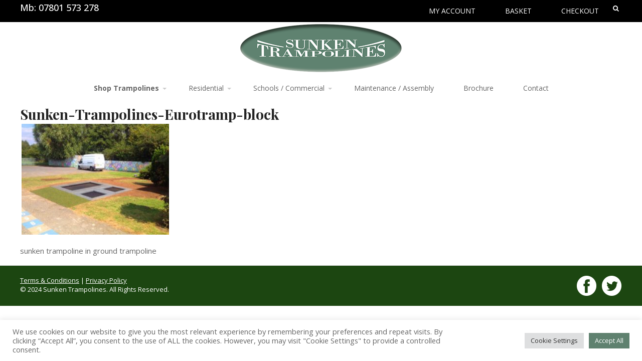

--- FILE ---
content_type: text/html; charset=UTF-8
request_url: https://sunkentrampolines.co.uk/shop-trampolines/commercial-playground/sunken-trampolines-eurotramp-block/
body_size: 21497
content:
<!DOCTYPE html>
<html lang="en-GB">
<head>
<meta charset="UTF-8" />
<link rel="pingback" href="https://sunkentrampolines.co.uk/xmlrpc.php" />
			<script type="text/javascript" src="https://maps.google.com/maps/api/js?key="></script>
		
<!-- Google Webfonts -->
<link href="https://fonts.googleapis.com/css?family=Open+Sans:100,100i,300,300i,400,400i,500,500i,700,700i,800,800i,900,900i|Playfair+Display:100,100i,300,300i,400,400i,500,500i,700,700i,800,800i,900,900i" rel="stylesheet" type="text/css" />
				<script>document.documentElement.className = document.documentElement.className + ' yes-js js_active js'</script>
			<meta name='robots' content='index, follow, max-image-preview:large, max-snippet:-1, max-video-preview:-1' />

	<!-- This site is optimized with the Yoast SEO plugin v26.6 - https://yoast.com/wordpress/plugins/seo/ -->
	<title>Sunken-Trampolines-Eurotramp-block - Sunken Trampolines</title>
	<link rel="canonical" href="https://sunkentrampolines.co.uk/shop-trampolines/commercial-playground/sunken-trampolines-eurotramp-block/" />
	<meta property="og:locale" content="en_GB" />
	<meta property="og:type" content="article" />
	<meta property="og:title" content="Sunken-Trampolines-Eurotramp-block - Sunken Trampolines" />
	<meta property="og:description" content="sunken trampoline in ground trampoline" />
	<meta property="og:url" content="https://sunkentrampolines.co.uk/shop-trampolines/commercial-playground/sunken-trampolines-eurotramp-block/" />
	<meta property="og:site_name" content="Sunken Trampolines" />
	<meta property="article:publisher" content="https://www.facebook.com/SunkenTrampolinescouk-309135355768934/" />
	<meta property="article:modified_time" content="2019-02-01T12:32:42+00:00" />
	<meta property="og:image" content="https://sunkentrampolines.co.uk/shop-trampolines/commercial-playground/sunken-trampolines-eurotramp-block" />
	<meta property="og:image:width" content="800" />
	<meta property="og:image:height" content="600" />
	<meta property="og:image:type" content="image/jpeg" />
	<script type="application/ld+json" class="yoast-schema-graph">{"@context":"https://schema.org","@graph":[{"@type":"WebPage","@id":"https://sunkentrampolines.co.uk/shop-trampolines/commercial-playground/sunken-trampolines-eurotramp-block/","url":"https://sunkentrampolines.co.uk/shop-trampolines/commercial-playground/sunken-trampolines-eurotramp-block/","name":"Sunken-Trampolines-Eurotramp-block - Sunken Trampolines","isPartOf":{"@id":"https://sunkentrampolines.co.uk/#website"},"primaryImageOfPage":{"@id":"https://sunkentrampolines.co.uk/shop-trampolines/commercial-playground/sunken-trampolines-eurotramp-block/#primaryimage"},"image":{"@id":"https://sunkentrampolines.co.uk/shop-trampolines/commercial-playground/sunken-trampolines-eurotramp-block/#primaryimage"},"thumbnailUrl":"https://sunkentrampolines.co.uk/wp-content/uploads/2016/02/Sunken-Trampolines-Eurotramp-block.jpg","datePublished":"2016-02-27T09:56:40+00:00","dateModified":"2019-02-01T12:32:42+00:00","breadcrumb":{"@id":"https://sunkentrampolines.co.uk/shop-trampolines/commercial-playground/sunken-trampolines-eurotramp-block/#breadcrumb"},"inLanguage":"en-GB","potentialAction":[{"@type":"ReadAction","target":["https://sunkentrampolines.co.uk/shop-trampolines/commercial-playground/sunken-trampolines-eurotramp-block/"]}]},{"@type":"ImageObject","inLanguage":"en-GB","@id":"https://sunkentrampolines.co.uk/shop-trampolines/commercial-playground/sunken-trampolines-eurotramp-block/#primaryimage","url":"https://sunkentrampolines.co.uk/wp-content/uploads/2016/02/Sunken-Trampolines-Eurotramp-block.jpg","contentUrl":"https://sunkentrampolines.co.uk/wp-content/uploads/2016/02/Sunken-Trampolines-Eurotramp-block.jpg","width":800,"height":600,"caption":"sunken trampoline in ground trampoline"},{"@type":"BreadcrumbList","@id":"https://sunkentrampolines.co.uk/shop-trampolines/commercial-playground/sunken-trampolines-eurotramp-block/#breadcrumb","itemListElement":[{"@type":"ListItem","position":1,"name":"Home","item":"https://sunkentrampolines.co.uk/"},{"@type":"ListItem","position":2,"name":"Shop Trampolines","item":"https://sunkentrampolines.co.uk/shop-trampolines/"},{"@type":"ListItem","position":3,"name":"Commercial Playground","item":"https://sunkentrampolines.co.uk/shop-trampolines/commercial-playground/"},{"@type":"ListItem","position":4,"name":"Sunken-Trampolines-Eurotramp-block"}]},{"@type":"WebSite","@id":"https://sunkentrampolines.co.uk/#website","url":"https://sunkentrampolines.co.uk/","name":"Sunken Trampolines","description":"Sunken Trampolines","publisher":{"@id":"https://sunkentrampolines.co.uk/#organization"},"potentialAction":[{"@type":"SearchAction","target":{"@type":"EntryPoint","urlTemplate":"https://sunkentrampolines.co.uk/?s={search_term_string}"},"query-input":{"@type":"PropertyValueSpecification","valueRequired":true,"valueName":"search_term_string"}}],"inLanguage":"en-GB"},{"@type":"Organization","@id":"https://sunkentrampolines.co.uk/#organization","name":"Sunken Trampolines","url":"https://sunkentrampolines.co.uk/","logo":{"@type":"ImageObject","inLanguage":"en-GB","@id":"https://sunkentrampolines.co.uk/#/schema/logo/image/","url":"https://sunkentrampolines.co.uk/wp-content/uploads/2014/10/sunken-trampolines-logo-retina.png","contentUrl":"https://sunkentrampolines.co.uk/wp-content/uploads/2014/10/sunken-trampolines-logo-retina.png","width":644,"height":191,"caption":"Sunken Trampolines"},"image":{"@id":"https://sunkentrampolines.co.uk/#/schema/logo/image/"},"sameAs":["https://www.facebook.com/SunkenTrampolinescouk-309135355768934/","https://x.com/Sunkentrampolin"]}]}</script>
	<!-- / Yoast SEO plugin. -->


<link rel='dns-prefetch' href='//ajax.googleapis.com' />
<link rel="alternate" type="application/rss+xml" title="Sunken Trampolines &raquo; Feed" href="https://sunkentrampolines.co.uk/feed/" />
<link rel="alternate" type="application/rss+xml" title="Sunken Trampolines &raquo; Comments Feed" href="https://sunkentrampolines.co.uk/comments/feed/" />
<link rel="alternate" title="oEmbed (JSON)" type="application/json+oembed" href="https://sunkentrampolines.co.uk/wp-json/oembed/1.0/embed?url=https%3A%2F%2Fsunkentrampolines.co.uk%2Fshop-trampolines%2Fcommercial-playground%2Fsunken-trampolines-eurotramp-block%2F" />
<link rel="alternate" title="oEmbed (XML)" type="text/xml+oembed" href="https://sunkentrampolines.co.uk/wp-json/oembed/1.0/embed?url=https%3A%2F%2Fsunkentrampolines.co.uk%2Fshop-trampolines%2Fcommercial-playground%2Fsunken-trampolines-eurotramp-block%2F&#038;format=xml" />
		<!-- This site uses the Google Analytics by MonsterInsights plugin v9.10.1 - Using Analytics tracking - https://www.monsterinsights.com/ -->
							<script src="//www.googletagmanager.com/gtag/js?id=G-50WE05GF7E"  data-cfasync="false" data-wpfc-render="false" type="text/javascript" async></script>
			<script data-cfasync="false" data-wpfc-render="false" type="text/plain" data-cli-class="cli-blocker-script"  data-cli-script-type="analytics" data-cli-block="true"  data-cli-element-position="head">
				var mi_version = '9.10.1';
				var mi_track_user = true;
				var mi_no_track_reason = '';
								var MonsterInsightsDefaultLocations = {"page_location":"https:\/\/sunkentrampolines.co.uk\/shop-trampolines\/commercial-playground\/sunken-trampolines-eurotramp-block\/"};
								if ( typeof MonsterInsightsPrivacyGuardFilter === 'function' ) {
					var MonsterInsightsLocations = (typeof MonsterInsightsExcludeQuery === 'object') ? MonsterInsightsPrivacyGuardFilter( MonsterInsightsExcludeQuery ) : MonsterInsightsPrivacyGuardFilter( MonsterInsightsDefaultLocations );
				} else {
					var MonsterInsightsLocations = (typeof MonsterInsightsExcludeQuery === 'object') ? MonsterInsightsExcludeQuery : MonsterInsightsDefaultLocations;
				}

								var disableStrs = [
										'ga-disable-G-50WE05GF7E',
									];

				/* Function to detect opted out users */
				function __gtagTrackerIsOptedOut() {
					for (var index = 0; index < disableStrs.length; index++) {
						if (document.cookie.indexOf(disableStrs[index] + '=true') > -1) {
							return true;
						}
					}

					return false;
				}

				/* Disable tracking if the opt-out cookie exists. */
				if (__gtagTrackerIsOptedOut()) {
					for (var index = 0; index < disableStrs.length; index++) {
						window[disableStrs[index]] = true;
					}
				}

				/* Opt-out function */
				function __gtagTrackerOptout() {
					for (var index = 0; index < disableStrs.length; index++) {
						document.cookie = disableStrs[index] + '=true; expires=Thu, 31 Dec 2099 23:59:59 UTC; path=/';
						window[disableStrs[index]] = true;
					}
				}

				if ('undefined' === typeof gaOptout) {
					function gaOptout() {
						__gtagTrackerOptout();
					}
				}
								window.dataLayer = window.dataLayer || [];

				window.MonsterInsightsDualTracker = {
					helpers: {},
					trackers: {},
				};
				if (mi_track_user) {
					function __gtagDataLayer() {
						dataLayer.push(arguments);
					}

					function __gtagTracker(type, name, parameters) {
						if (!parameters) {
							parameters = {};
						}

						if (parameters.send_to) {
							__gtagDataLayer.apply(null, arguments);
							return;
						}

						if (type === 'event') {
														parameters.send_to = monsterinsights_frontend.v4_id;
							var hookName = name;
							if (typeof parameters['event_category'] !== 'undefined') {
								hookName = parameters['event_category'] + ':' + name;
							}

							if (typeof MonsterInsightsDualTracker.trackers[hookName] !== 'undefined') {
								MonsterInsightsDualTracker.trackers[hookName](parameters);
							} else {
								__gtagDataLayer('event', name, parameters);
							}
							
						} else {
							__gtagDataLayer.apply(null, arguments);
						}
					}

					__gtagTracker('js', new Date());
					__gtagTracker('set', {
						'developer_id.dZGIzZG': true,
											});
					if ( MonsterInsightsLocations.page_location ) {
						__gtagTracker('set', MonsterInsightsLocations);
					}
										__gtagTracker('config', 'G-50WE05GF7E', {"forceSSL":"true","link_attribution":"true"} );
										window.gtag = __gtagTracker;										(function () {
						/* https://developers.google.com/analytics/devguides/collection/analyticsjs/ */
						/* ga and __gaTracker compatibility shim. */
						var noopfn = function () {
							return null;
						};
						var newtracker = function () {
							return new Tracker();
						};
						var Tracker = function () {
							return null;
						};
						var p = Tracker.prototype;
						p.get = noopfn;
						p.set = noopfn;
						p.send = function () {
							var args = Array.prototype.slice.call(arguments);
							args.unshift('send');
							__gaTracker.apply(null, args);
						};
						var __gaTracker = function () {
							var len = arguments.length;
							if (len === 0) {
								return;
							}
							var f = arguments[len - 1];
							if (typeof f !== 'object' || f === null || typeof f.hitCallback !== 'function') {
								if ('send' === arguments[0]) {
									var hitConverted, hitObject = false, action;
									if ('event' === arguments[1]) {
										if ('undefined' !== typeof arguments[3]) {
											hitObject = {
												'eventAction': arguments[3],
												'eventCategory': arguments[2],
												'eventLabel': arguments[4],
												'value': arguments[5] ? arguments[5] : 1,
											}
										}
									}
									if ('pageview' === arguments[1]) {
										if ('undefined' !== typeof arguments[2]) {
											hitObject = {
												'eventAction': 'page_view',
												'page_path': arguments[2],
											}
										}
									}
									if (typeof arguments[2] === 'object') {
										hitObject = arguments[2];
									}
									if (typeof arguments[5] === 'object') {
										Object.assign(hitObject, arguments[5]);
									}
									if ('undefined' !== typeof arguments[1].hitType) {
										hitObject = arguments[1];
										if ('pageview' === hitObject.hitType) {
											hitObject.eventAction = 'page_view';
										}
									}
									if (hitObject) {
										action = 'timing' === arguments[1].hitType ? 'timing_complete' : hitObject.eventAction;
										hitConverted = mapArgs(hitObject);
										__gtagTracker('event', action, hitConverted);
									}
								}
								return;
							}

							function mapArgs(args) {
								var arg, hit = {};
								var gaMap = {
									'eventCategory': 'event_category',
									'eventAction': 'event_action',
									'eventLabel': 'event_label',
									'eventValue': 'event_value',
									'nonInteraction': 'non_interaction',
									'timingCategory': 'event_category',
									'timingVar': 'name',
									'timingValue': 'value',
									'timingLabel': 'event_label',
									'page': 'page_path',
									'location': 'page_location',
									'title': 'page_title',
									'referrer' : 'page_referrer',
								};
								for (arg in args) {
																		if (!(!args.hasOwnProperty(arg) || !gaMap.hasOwnProperty(arg))) {
										hit[gaMap[arg]] = args[arg];
									} else {
										hit[arg] = args[arg];
									}
								}
								return hit;
							}

							try {
								f.hitCallback();
							} catch (ex) {
							}
						};
						__gaTracker.create = newtracker;
						__gaTracker.getByName = newtracker;
						__gaTracker.getAll = function () {
							return [];
						};
						__gaTracker.remove = noopfn;
						__gaTracker.loaded = true;
						window['__gaTracker'] = __gaTracker;
					})();
									} else {
										console.log("");
					(function () {
						function __gtagTracker() {
							return null;
						}

						window['__gtagTracker'] = __gtagTracker;
						window['gtag'] = __gtagTracker;
					})();
									}
			</script>
							<!-- / Google Analytics by MonsterInsights -->
		<style id='wp-img-auto-sizes-contain-inline-css' type='text/css'>
img:is([sizes=auto i],[sizes^="auto," i]){contain-intrinsic-size:3000px 1500px}
/*# sourceURL=wp-img-auto-sizes-contain-inline-css */
</style>
<link rel='stylesheet' id='woocommerce-css' href='https://sunkentrampolines.co.uk/wp-content/themes/labomba/css/woocommerce.css?ver=6.9' type='text/css' media='all' />
<style id='wp-emoji-styles-inline-css' type='text/css'>

	img.wp-smiley, img.emoji {
		display: inline !important;
		border: none !important;
		box-shadow: none !important;
		height: 1em !important;
		width: 1em !important;
		margin: 0 0.07em !important;
		vertical-align: -0.1em !important;
		background: none !important;
		padding: 0 !important;
	}
/*# sourceURL=wp-emoji-styles-inline-css */
</style>
<link rel='stylesheet' id='wp-block-library-css' href='https://sunkentrampolines.co.uk/wp-includes/css/dist/block-library/style.min.css?ver=6.9' type='text/css' media='all' />
<style id='global-styles-inline-css' type='text/css'>
:root{--wp--preset--aspect-ratio--square: 1;--wp--preset--aspect-ratio--4-3: 4/3;--wp--preset--aspect-ratio--3-4: 3/4;--wp--preset--aspect-ratio--3-2: 3/2;--wp--preset--aspect-ratio--2-3: 2/3;--wp--preset--aspect-ratio--16-9: 16/9;--wp--preset--aspect-ratio--9-16: 9/16;--wp--preset--color--black: #000000;--wp--preset--color--cyan-bluish-gray: #abb8c3;--wp--preset--color--white: #ffffff;--wp--preset--color--pale-pink: #f78da7;--wp--preset--color--vivid-red: #cf2e2e;--wp--preset--color--luminous-vivid-orange: #ff6900;--wp--preset--color--luminous-vivid-amber: #fcb900;--wp--preset--color--light-green-cyan: #7bdcb5;--wp--preset--color--vivid-green-cyan: #00d084;--wp--preset--color--pale-cyan-blue: #8ed1fc;--wp--preset--color--vivid-cyan-blue: #0693e3;--wp--preset--color--vivid-purple: #9b51e0;--wp--preset--gradient--vivid-cyan-blue-to-vivid-purple: linear-gradient(135deg,rgb(6,147,227) 0%,rgb(155,81,224) 100%);--wp--preset--gradient--light-green-cyan-to-vivid-green-cyan: linear-gradient(135deg,rgb(122,220,180) 0%,rgb(0,208,130) 100%);--wp--preset--gradient--luminous-vivid-amber-to-luminous-vivid-orange: linear-gradient(135deg,rgb(252,185,0) 0%,rgb(255,105,0) 100%);--wp--preset--gradient--luminous-vivid-orange-to-vivid-red: linear-gradient(135deg,rgb(255,105,0) 0%,rgb(207,46,46) 100%);--wp--preset--gradient--very-light-gray-to-cyan-bluish-gray: linear-gradient(135deg,rgb(238,238,238) 0%,rgb(169,184,195) 100%);--wp--preset--gradient--cool-to-warm-spectrum: linear-gradient(135deg,rgb(74,234,220) 0%,rgb(151,120,209) 20%,rgb(207,42,186) 40%,rgb(238,44,130) 60%,rgb(251,105,98) 80%,rgb(254,248,76) 100%);--wp--preset--gradient--blush-light-purple: linear-gradient(135deg,rgb(255,206,236) 0%,rgb(152,150,240) 100%);--wp--preset--gradient--blush-bordeaux: linear-gradient(135deg,rgb(254,205,165) 0%,rgb(254,45,45) 50%,rgb(107,0,62) 100%);--wp--preset--gradient--luminous-dusk: linear-gradient(135deg,rgb(255,203,112) 0%,rgb(199,81,192) 50%,rgb(65,88,208) 100%);--wp--preset--gradient--pale-ocean: linear-gradient(135deg,rgb(255,245,203) 0%,rgb(182,227,212) 50%,rgb(51,167,181) 100%);--wp--preset--gradient--electric-grass: linear-gradient(135deg,rgb(202,248,128) 0%,rgb(113,206,126) 100%);--wp--preset--gradient--midnight: linear-gradient(135deg,rgb(2,3,129) 0%,rgb(40,116,252) 100%);--wp--preset--font-size--small: 13px;--wp--preset--font-size--medium: 20px;--wp--preset--font-size--large: 36px;--wp--preset--font-size--x-large: 42px;--wp--preset--spacing--20: 0.44rem;--wp--preset--spacing--30: 0.67rem;--wp--preset--spacing--40: 1rem;--wp--preset--spacing--50: 1.5rem;--wp--preset--spacing--60: 2.25rem;--wp--preset--spacing--70: 3.38rem;--wp--preset--spacing--80: 5.06rem;--wp--preset--shadow--natural: 6px 6px 9px rgba(0, 0, 0, 0.2);--wp--preset--shadow--deep: 12px 12px 50px rgba(0, 0, 0, 0.4);--wp--preset--shadow--sharp: 6px 6px 0px rgba(0, 0, 0, 0.2);--wp--preset--shadow--outlined: 6px 6px 0px -3px rgb(255, 255, 255), 6px 6px rgb(0, 0, 0);--wp--preset--shadow--crisp: 6px 6px 0px rgb(0, 0, 0);}:where(.is-layout-flex){gap: 0.5em;}:where(.is-layout-grid){gap: 0.5em;}body .is-layout-flex{display: flex;}.is-layout-flex{flex-wrap: wrap;align-items: center;}.is-layout-flex > :is(*, div){margin: 0;}body .is-layout-grid{display: grid;}.is-layout-grid > :is(*, div){margin: 0;}:where(.wp-block-columns.is-layout-flex){gap: 2em;}:where(.wp-block-columns.is-layout-grid){gap: 2em;}:where(.wp-block-post-template.is-layout-flex){gap: 1.25em;}:where(.wp-block-post-template.is-layout-grid){gap: 1.25em;}.has-black-color{color: var(--wp--preset--color--black) !important;}.has-cyan-bluish-gray-color{color: var(--wp--preset--color--cyan-bluish-gray) !important;}.has-white-color{color: var(--wp--preset--color--white) !important;}.has-pale-pink-color{color: var(--wp--preset--color--pale-pink) !important;}.has-vivid-red-color{color: var(--wp--preset--color--vivid-red) !important;}.has-luminous-vivid-orange-color{color: var(--wp--preset--color--luminous-vivid-orange) !important;}.has-luminous-vivid-amber-color{color: var(--wp--preset--color--luminous-vivid-amber) !important;}.has-light-green-cyan-color{color: var(--wp--preset--color--light-green-cyan) !important;}.has-vivid-green-cyan-color{color: var(--wp--preset--color--vivid-green-cyan) !important;}.has-pale-cyan-blue-color{color: var(--wp--preset--color--pale-cyan-blue) !important;}.has-vivid-cyan-blue-color{color: var(--wp--preset--color--vivid-cyan-blue) !important;}.has-vivid-purple-color{color: var(--wp--preset--color--vivid-purple) !important;}.has-black-background-color{background-color: var(--wp--preset--color--black) !important;}.has-cyan-bluish-gray-background-color{background-color: var(--wp--preset--color--cyan-bluish-gray) !important;}.has-white-background-color{background-color: var(--wp--preset--color--white) !important;}.has-pale-pink-background-color{background-color: var(--wp--preset--color--pale-pink) !important;}.has-vivid-red-background-color{background-color: var(--wp--preset--color--vivid-red) !important;}.has-luminous-vivid-orange-background-color{background-color: var(--wp--preset--color--luminous-vivid-orange) !important;}.has-luminous-vivid-amber-background-color{background-color: var(--wp--preset--color--luminous-vivid-amber) !important;}.has-light-green-cyan-background-color{background-color: var(--wp--preset--color--light-green-cyan) !important;}.has-vivid-green-cyan-background-color{background-color: var(--wp--preset--color--vivid-green-cyan) !important;}.has-pale-cyan-blue-background-color{background-color: var(--wp--preset--color--pale-cyan-blue) !important;}.has-vivid-cyan-blue-background-color{background-color: var(--wp--preset--color--vivid-cyan-blue) !important;}.has-vivid-purple-background-color{background-color: var(--wp--preset--color--vivid-purple) !important;}.has-black-border-color{border-color: var(--wp--preset--color--black) !important;}.has-cyan-bluish-gray-border-color{border-color: var(--wp--preset--color--cyan-bluish-gray) !important;}.has-white-border-color{border-color: var(--wp--preset--color--white) !important;}.has-pale-pink-border-color{border-color: var(--wp--preset--color--pale-pink) !important;}.has-vivid-red-border-color{border-color: var(--wp--preset--color--vivid-red) !important;}.has-luminous-vivid-orange-border-color{border-color: var(--wp--preset--color--luminous-vivid-orange) !important;}.has-luminous-vivid-amber-border-color{border-color: var(--wp--preset--color--luminous-vivid-amber) !important;}.has-light-green-cyan-border-color{border-color: var(--wp--preset--color--light-green-cyan) !important;}.has-vivid-green-cyan-border-color{border-color: var(--wp--preset--color--vivid-green-cyan) !important;}.has-pale-cyan-blue-border-color{border-color: var(--wp--preset--color--pale-cyan-blue) !important;}.has-vivid-cyan-blue-border-color{border-color: var(--wp--preset--color--vivid-cyan-blue) !important;}.has-vivid-purple-border-color{border-color: var(--wp--preset--color--vivid-purple) !important;}.has-vivid-cyan-blue-to-vivid-purple-gradient-background{background: var(--wp--preset--gradient--vivid-cyan-blue-to-vivid-purple) !important;}.has-light-green-cyan-to-vivid-green-cyan-gradient-background{background: var(--wp--preset--gradient--light-green-cyan-to-vivid-green-cyan) !important;}.has-luminous-vivid-amber-to-luminous-vivid-orange-gradient-background{background: var(--wp--preset--gradient--luminous-vivid-amber-to-luminous-vivid-orange) !important;}.has-luminous-vivid-orange-to-vivid-red-gradient-background{background: var(--wp--preset--gradient--luminous-vivid-orange-to-vivid-red) !important;}.has-very-light-gray-to-cyan-bluish-gray-gradient-background{background: var(--wp--preset--gradient--very-light-gray-to-cyan-bluish-gray) !important;}.has-cool-to-warm-spectrum-gradient-background{background: var(--wp--preset--gradient--cool-to-warm-spectrum) !important;}.has-blush-light-purple-gradient-background{background: var(--wp--preset--gradient--blush-light-purple) !important;}.has-blush-bordeaux-gradient-background{background: var(--wp--preset--gradient--blush-bordeaux) !important;}.has-luminous-dusk-gradient-background{background: var(--wp--preset--gradient--luminous-dusk) !important;}.has-pale-ocean-gradient-background{background: var(--wp--preset--gradient--pale-ocean) !important;}.has-electric-grass-gradient-background{background: var(--wp--preset--gradient--electric-grass) !important;}.has-midnight-gradient-background{background: var(--wp--preset--gradient--midnight) !important;}.has-small-font-size{font-size: var(--wp--preset--font-size--small) !important;}.has-medium-font-size{font-size: var(--wp--preset--font-size--medium) !important;}.has-large-font-size{font-size: var(--wp--preset--font-size--large) !important;}.has-x-large-font-size{font-size: var(--wp--preset--font-size--x-large) !important;}
/*# sourceURL=global-styles-inline-css */
</style>

<style id='classic-theme-styles-inline-css' type='text/css'>
/*! This file is auto-generated */
.wp-block-button__link{color:#fff;background-color:#32373c;border-radius:9999px;box-shadow:none;text-decoration:none;padding:calc(.667em + 2px) calc(1.333em + 2px);font-size:1.125em}.wp-block-file__button{background:#32373c;color:#fff;text-decoration:none}
/*# sourceURL=/wp-includes/css/classic-themes.min.css */
</style>
<link rel='stylesheet' id='contact-form-7-css' href='https://sunkentrampolines.co.uk/wp-content/plugins/contact-form-7/includes/css/styles.css?ver=6.1.4' type='text/css' media='all' />
<link rel='stylesheet' id='cookie-law-info-css' href='https://sunkentrampolines.co.uk/wp-content/plugins/cookie-law-info/legacy/public/css/cookie-law-info-public.css?ver=3.3.8' type='text/css' media='all' />
<link rel='stylesheet' id='cookie-law-info-gdpr-css' href='https://sunkentrampolines.co.uk/wp-content/plugins/cookie-law-info/legacy/public/css/cookie-law-info-gdpr.css?ver=3.3.8' type='text/css' media='all' />
<link rel='stylesheet' id='df-shortcodes-style-css' href='https://sunkentrampolines.co.uk/wp-content/plugins/df-shortcodes/assets/css/shortcodes.min.css?ver=25042014' type='text/css' media='all' />
<style id='woocommerce-inline-inline-css' type='text/css'>
.woocommerce form .form-row .required { visibility: visible; }
/*# sourceURL=woocommerce-inline-inline-css */
</style>
<link rel='stylesheet' id='jquery-selectBox-css' href='https://sunkentrampolines.co.uk/wp-content/plugins/yith-woocommerce-wishlist/assets/css/jquery.selectBox.css?ver=1.2.0' type='text/css' media='all' />
<link rel='stylesheet' id='woocommerce_prettyPhoto_css-css' href='//sunkentrampolines.co.uk/wp-content/plugins/woocommerce/assets/css/prettyPhoto.css?ver=3.1.6' type='text/css' media='all' />
<link rel='stylesheet' id='yith-wcwl-main-css' href='https://sunkentrampolines.co.uk/wp-content/plugins/yith-woocommerce-wishlist/assets/css/style.css?ver=4.11.0' type='text/css' media='all' />
<style id='yith-wcwl-main-inline-css' type='text/css'>
 :root { --rounded-corners-radius: 16px; --add-to-cart-rounded-corners-radius: 16px; --feedback-duration: 3s } 
 :root { --rounded-corners-radius: 16px; --add-to-cart-rounded-corners-radius: 16px; --feedback-duration: 3s } 
/*# sourceURL=yith-wcwl-main-inline-css */
</style>
<link rel='stylesheet' id='theme-stylesheet-css' href='https://sunkentrampolines.co.uk/wp-content/themes/labomba-child/style.css?ver=1.0.0' type='text/css' media='all' />
<link rel='stylesheet' id='wireframe-css' href='https://sunkentrampolines.co.uk/wp-content/themes/labomba/css/wireframe.css?ver=6.9' type='text/css' media='all' />
<link rel='stylesheet' id='woo-layout-css' href='https://sunkentrampolines.co.uk/wp-content/themes/labomba/css/layout.css?ver=6.9' type='text/css' media='all' />
<link rel='stylesheet' id='slick-css' href='https://sunkentrampolines.co.uk/wp-content/themes/labomba/styles/slick.css?ver=6.9' type='text/css' media='all' />
<link rel='stylesheet' id='slick-theme-css' href='https://sunkentrampolines.co.uk/wp-content/themes/labomba/styles/slick-theme.css?ver=6.9' type='text/css' media='all' />
<link rel='stylesheet' id='swiper-css' href='https://sunkentrampolines.co.uk/wp-content/themes/labomba/includes/css/idangerous.swiper.css?ver=6.9' type='text/css' media='all' />
<!--[if lt IE 9]>
<link href="https://sunkentrampolines.co.uk/wp-content/themes/labomba/css/non-responsive.css" rel="stylesheet" type="text/css" />
		<style type="text/css">.col-full, #wrapper { width: 980px; max-width: 980px; } #inner-wrapper { padding: 0; } body.full-width #header, #nav-container, body.full-width #content, body.full-width #footer-widgets, body.full-width #footer { padding-left: 0; padding-right: 0; } body.fixed-mobile #top, body.fixed-mobile #header-container, body.fixed-mobile #footer-container, body.fixed-mobile #nav-container, body.fixed-mobile #footer-widgets-container { min-width: 980px; padding: 0 1em; } body.full-width #content { width: auto; padding: 0 1em;}</style>
		<![endif]-->
<script type="text/javascript">
            window._nslDOMReady = (function () {
                const executedCallbacks = new Set();
            
                return function (callback) {
                    /**
                    * Third parties might dispatch DOMContentLoaded events, so we need to ensure that we only run our callback once!
                    */
                    if (executedCallbacks.has(callback)) return;
            
                    const wrappedCallback = function () {
                        if (executedCallbacks.has(callback)) return;
                        executedCallbacks.add(callback);
                        callback();
                    };
            
                    if (document.readyState === "complete" || document.readyState === "interactive") {
                        wrappedCallback();
                    } else {
                        document.addEventListener("DOMContentLoaded", wrappedCallback);
                    }
                };
            })();
        </script><script type="text/plain" data-cli-class="cli-blocker-script"  data-cli-script-type="analytics" data-cli-block="true"  data-cli-element-position="head" src="https://sunkentrampolines.co.uk/wp-content/plugins/google-analytics-for-wordpress/assets/js/frontend-gtag.min.js?ver=9.10.1" id="monsterinsights-frontend-script-js" async="async" data-wp-strategy="async"></script>
<script data-cfasync="false" data-wpfc-render="false" type="text/javascript" id='monsterinsights-frontend-script-js-extra'>/* <![CDATA[ */
var monsterinsights_frontend = {"js_events_tracking":"true","download_extensions":"doc,pdf,ppt,zip,xls,docx,pptx,xlsx","inbound_paths":"[{\"path\":\"\\\/go\\\/\",\"label\":\"affiliate\"},{\"path\":\"\\\/recommend\\\/\",\"label\":\"affiliate\"}]","home_url":"https:\/\/sunkentrampolines.co.uk","hash_tracking":"false","v4_id":"G-50WE05GF7E"};/* ]]> */
</script>
<script type="text/javascript" src="https://sunkentrampolines.co.uk/wp-includes/js/jquery/jquery.min.js?ver=3.7.1" id="jquery-core-js"></script>
<script type="text/javascript" src="https://sunkentrampolines.co.uk/wp-includes/js/jquery/jquery-migrate.min.js?ver=3.4.1" id="jquery-migrate-js"></script>
<script type="text/javascript" id="cookie-law-info-js-extra">
/* <![CDATA[ */
var Cli_Data = {"nn_cookie_ids":[],"cookielist":[],"non_necessary_cookies":[],"ccpaEnabled":"","ccpaRegionBased":"","ccpaBarEnabled":"","strictlyEnabled":["necessary","obligatoire"],"ccpaType":"gdpr","js_blocking":"1","custom_integration":"","triggerDomRefresh":"","secure_cookies":""};
var cli_cookiebar_settings = {"animate_speed_hide":"500","animate_speed_show":"500","background":"#FFF","border":"#b1a6a6c2","border_on":"","button_1_button_colour":"#61a229","button_1_button_hover":"#4e8221","button_1_link_colour":"#fff","button_1_as_button":"1","button_1_new_win":"","button_2_button_colour":"#333","button_2_button_hover":"#292929","button_2_link_colour":"#444","button_2_as_button":"","button_2_hidebar":"","button_3_button_colour":"#dedfe0","button_3_button_hover":"#b2b2b3","button_3_link_colour":"#333333","button_3_as_button":"1","button_3_new_win":"","button_4_button_colour":"#dedfe0","button_4_button_hover":"#b2b2b3","button_4_link_colour":"#333333","button_4_as_button":"1","button_7_button_colour":"#5f816f","button_7_button_hover":"#4c6759","button_7_link_colour":"#fff","button_7_as_button":"1","button_7_new_win":"","font_family":"inherit","header_fix":"","notify_animate_hide":"1","notify_animate_show":"","notify_div_id":"#cookie-law-info-bar","notify_position_horizontal":"right","notify_position_vertical":"bottom","scroll_close":"","scroll_close_reload":"","accept_close_reload":"","reject_close_reload":"","showagain_tab":"","showagain_background":"#fff","showagain_border":"#000","showagain_div_id":"#cookie-law-info-again","showagain_x_position":"100px","text":"#666666","show_once_yn":"","show_once":"10000","logging_on":"","as_popup":"","popup_overlay":"1","bar_heading_text":"","cookie_bar_as":"banner","popup_showagain_position":"bottom-right","widget_position":"left"};
var log_object = {"ajax_url":"https://sunkentrampolines.co.uk/wp-admin/admin-ajax.php"};
//# sourceURL=cookie-law-info-js-extra
/* ]]> */
</script>
<script type="text/javascript" src="https://sunkentrampolines.co.uk/wp-content/plugins/cookie-law-info/legacy/public/js/cookie-law-info-public.js?ver=3.3.8" id="cookie-law-info-js"></script>
<script type="text/javascript" src="https://sunkentrampolines.co.uk/wp-content/plugins/woocommerce/assets/js/jquery-blockui/jquery.blockUI.min.js?ver=2.7.0-wc.10.4.2" id="wc-jquery-blockui-js" data-wp-strategy="defer"></script>
<script type="text/javascript" id="wc-add-to-cart-js-extra">
/* <![CDATA[ */
var wc_add_to_cart_params = {"ajax_url":"/wp-admin/admin-ajax.php","wc_ajax_url":"/?wc-ajax=%%endpoint%%","i18n_view_cart":"View basket","cart_url":"https://sunkentrampolines.co.uk/cart/","is_cart":"","cart_redirect_after_add":"no"};
//# sourceURL=wc-add-to-cart-js-extra
/* ]]> */
</script>
<script type="text/javascript" src="https://sunkentrampolines.co.uk/wp-content/plugins/woocommerce/assets/js/frontend/add-to-cart.min.js?ver=10.4.2" id="wc-add-to-cart-js" data-wp-strategy="defer"></script>
<script type="text/javascript" src="https://sunkentrampolines.co.uk/wp-content/plugins/woocommerce/assets/js/js-cookie/js.cookie.min.js?ver=2.1.4-wc.10.4.2" id="wc-js-cookie-js" defer="defer" data-wp-strategy="defer"></script>
<script type="text/javascript" id="woocommerce-js-extra">
/* <![CDATA[ */
var woocommerce_params = {"ajax_url":"/wp-admin/admin-ajax.php","wc_ajax_url":"/?wc-ajax=%%endpoint%%","i18n_password_show":"Show password","i18n_password_hide":"Hide password"};
//# sourceURL=woocommerce-js-extra
/* ]]> */
</script>
<script type="text/javascript" src="https://sunkentrampolines.co.uk/wp-content/plugins/woocommerce/assets/js/frontend/woocommerce.min.js?ver=10.4.2" id="woocommerce-js" defer="defer" data-wp-strategy="defer"></script>
<script type="text/javascript" src="https://sunkentrampolines.co.uk/wp-content/plugins/js_composer/assets/js/vendors/woocommerce-add-to-cart.js?ver=8.2" id="vc_woocommerce-add-to-cart-js-js"></script>
<script type="text/javascript" src="https://sunkentrampolines.co.uk/wp-content/themes/labomba/includes/js/modernizr.js?ver=2.7.0" id="modernizr-js"></script>
<script></script><link rel="https://api.w.org/" href="https://sunkentrampolines.co.uk/wp-json/" /><link rel="alternate" title="JSON" type="application/json" href="https://sunkentrampolines.co.uk/wp-json/wp/v2/media/2083" /><link rel="EditURI" type="application/rsd+xml" title="RSD" href="https://sunkentrampolines.co.uk/xmlrpc.php?rsd" />
<meta name="generator" content="WordPress 6.9" />
<meta name="generator" content="WooCommerce 10.4.2" />
<link rel='shortlink' href='https://sunkentrampolines.co.uk/?p=2083' />
<script type='text/javascript' data-cfasync='false'>var _mmunch = {'front': false, 'page': false, 'post': false, 'category': false, 'author': false, 'search': false, 'attachment': false, 'tag': false};_mmunch['page'] = true; _mmunch['pageData'] = {"ID":2083,"post_name":"sunken-trampolines-eurotramp-block","post_title":"Sunken-Trampolines-Eurotramp-block","post_type":"attachment","post_author":"1","post_status":"inherit"};_mmunch['attachment'] = true;</script><script data-cfasync="false" src="//a.mailmunch.co/app/v1/site.js" id="mailmunch-script" data-plugin="mc_mm" data-mailmunch-site-id="168294" async></script>
<!-- Theme version -->
<meta name="generator" content="Labomba Child 1.0" />
<meta name="generator" content="LaBomba 5.2" />
<meta name="generator" content="WooFramework 5.5.5" />

<!-- Custom Favicon -->
<link rel="shortcut icon" href="https://sunkentrampolines.co.uk/wp-content/uploads/2015/01/sunken-trampolines-favicon.jpg"/>

<!-- Custom Stylesheet -->
<link href="https://sunkentrampolines.co.uk/wp-content/themes/labomba/custom.css" rel="stylesheet" type="text/css" />
<script type="text/javascript">var ajaxurl = 'https://sunkentrampolines.co.uk/wp-admin/admin-ajax.php';</script>
<!-- Google Webfonts -->
<link href="https://fonts.googleapis.com/css?family=Open+Sans:100,100i,300,300i,400,400i,500,500i,700,700i,800,800i,900,900i|Playfair+Display:100,100i,300,300i,400,400i,500,500i,700,700i,800,800i,900,900i" rel="stylesheet" type="text/css" />

<!-- Always force latest IE rendering engine (even in intranet) & Chrome Frame -->
<meta http-equiv="X-UA-Compatible" content="IE=edge,chrome=1" />

<!--  Mobile viewport scale -->
<meta content="initial-scale=1.0, maximum-scale=1.0, user-scalable=yes" name="viewport"/>

<!-- Custom Retina Favicon -->
<link rel="apple-touch-icon" href=" https://sunkentrampolines.co.uk/wp-content/uploads/2015/01/sunken-trampolines-icon-iphone.jpg"> 
<link rel="apple-touch-icon" sizes="114x114" href=" https://sunkentrampolines.co.uk/wp-content/uploads/2015/01/sunken-trampolines-icon-iphone-retina.jpg "> 
<link rel="apple-touch-icon" sizes="72x72" href="https://sunkentrampolines.co.uk/wp-content/uploads/2015/01/sunken-trampolines-icon-ipad.jpg"> 
<link rel="apple-touch-icon" sizes="144x144" href="https://sunkentrampolines.co.uk/wp-content/uploads/2015/01/sunken-trampolines-icon-ipad-retina.jpg"> 
<!--[if lt IE 9]><script src="https://html5shiv.googlecode.com/svn/trunk/html5.js"></script><![endif]-->	<noscript><style>.woocommerce-product-gallery{ opacity: 1 !important; }</style></noscript>
	<meta name="generator" content="Powered by WPBakery Page Builder - drag and drop page builder for WordPress."/>
<meta name="generator" content="Powered by Slider Revolution 6.7.34 - responsive, Mobile-Friendly Slider Plugin for WordPress with comfortable drag and drop interface." />
<script>function setREVStartSize(e){
			//window.requestAnimationFrame(function() {
				window.RSIW = window.RSIW===undefined ? window.innerWidth : window.RSIW;
				window.RSIH = window.RSIH===undefined ? window.innerHeight : window.RSIH;
				try {
					var pw = document.getElementById(e.c).parentNode.offsetWidth,
						newh;
					pw = pw===0 || isNaN(pw) || (e.l=="fullwidth" || e.layout=="fullwidth") ? window.RSIW : pw;
					e.tabw = e.tabw===undefined ? 0 : parseInt(e.tabw);
					e.thumbw = e.thumbw===undefined ? 0 : parseInt(e.thumbw);
					e.tabh = e.tabh===undefined ? 0 : parseInt(e.tabh);
					e.thumbh = e.thumbh===undefined ? 0 : parseInt(e.thumbh);
					e.tabhide = e.tabhide===undefined ? 0 : parseInt(e.tabhide);
					e.thumbhide = e.thumbhide===undefined ? 0 : parseInt(e.thumbhide);
					e.mh = e.mh===undefined || e.mh=="" || e.mh==="auto" ? 0 : parseInt(e.mh,0);
					if(e.layout==="fullscreen" || e.l==="fullscreen")
						newh = Math.max(e.mh,window.RSIH);
					else{
						e.gw = Array.isArray(e.gw) ? e.gw : [e.gw];
						for (var i in e.rl) if (e.gw[i]===undefined || e.gw[i]===0) e.gw[i] = e.gw[i-1];
						e.gh = e.el===undefined || e.el==="" || (Array.isArray(e.el) && e.el.length==0)? e.gh : e.el;
						e.gh = Array.isArray(e.gh) ? e.gh : [e.gh];
						for (var i in e.rl) if (e.gh[i]===undefined || e.gh[i]===0) e.gh[i] = e.gh[i-1];
											
						var nl = new Array(e.rl.length),
							ix = 0,
							sl;
						e.tabw = e.tabhide>=pw ? 0 : e.tabw;
						e.thumbw = e.thumbhide>=pw ? 0 : e.thumbw;
						e.tabh = e.tabhide>=pw ? 0 : e.tabh;
						e.thumbh = e.thumbhide>=pw ? 0 : e.thumbh;
						for (var i in e.rl) nl[i] = e.rl[i]<window.RSIW ? 0 : e.rl[i];
						sl = nl[0];
						for (var i in nl) if (sl>nl[i] && nl[i]>0) { sl = nl[i]; ix=i;}
						var m = pw>(e.gw[ix]+e.tabw+e.thumbw) ? 1 : (pw-(e.tabw+e.thumbw)) / (e.gw[ix]);
						newh =  (e.gh[ix] * m) + (e.tabh + e.thumbh);
					}
					var el = document.getElementById(e.c);
					if (el!==null && el) el.style.height = newh+"px";
					el = document.getElementById(e.c+"_wrapper");
					if (el!==null && el) {
						el.style.height = newh+"px";
						el.style.display = "block";
					}
				} catch(e){
					console.log("Failure at Presize of Slider:" + e)
				}
			//});
		  };</script>
		<style type="text/css" id="wp-custom-css">
			/*
Welcome to Custom CSS!

CSS (Cascading Style Sheets) is a kind of code that tells the browser how
to render a web page. You may delete these comments and get started with
your customizations.

By default, your stylesheet will be loaded after the theme stylesheets,
which means that your rules can take precedence and override the theme CSS
rules. Just write here what you want to change, you don't need to copy all
your theme's stylesheet content.
*/
#top ul.top-navigation a {
	color: #fff !important;
}

.vc_column-inner {
	padding-top: 0 !important;
}

.sku_wrapper {
	display: none;
}

#navigation h3 {
	display: none;
}

#navigation .cart {
	display: none;
}

#jp-container-nav {
	height: 100% !important;
}

#jp-relatedposts {
	display: none !important;
}

#account-nav ~ .logout-button {
	margin-bottom: 20px;
	width: 200px;
}

.gbtr_billing_address_content.accordion_content {
/*display: block !important;*/
}

.payment_methods + .form-row #place_order {
	float: left;
	width: 200px;
}

#customer_details h3 {
	background: none repeat scroll 0 0 #000000;
	border-color: #000000;
	box-sizing: border-box;
	color: #fff;
	text-align: center;
	width: 200px;
	line-height: 1.2em;
	min-height: 16px;
	font: 400 13px/20px "Open Sans", Helvetica, sans-serif;
}

.gbtr_checkout_header_nonactive::before {
	content: none;
	display: inline-block;
	font-family: "Open Sans", Helvetica, sans-serif;
	font-size: 13px;
	position: absolute;
	text-indent: 0;
}

.flexslider {
	background: none repeat scroll 0 0 #fff;
	border: 4px solid #fff;
	border-radius: 4px;
	box-shadow: 0 0 0 rgba(0,0,0,0);
	margin: 0 0 60px;
	position: relative;
}

.woocommerce-summary-wrap ul {
	list-style: outside disc !important;
	margin: 0 0 0 15px !important;
}

.woocommerce-summary-wrap li {
	margin: 0 0 5px !important;
}

.woocommerce .images .zoomWrapper, .woocommerce .images a {
	margin-bottom: 2em;
}

.woocommerce-summary-wrap {
	margin-bottom: 0;
}

.testimonial-author img {
	display: none;
}

.testimonial-author span {
	top: 0;
}

.testimonial {
	border-bottom: 0;
	padding: 28px 0 0;
}

.slider-text {
	font-size: 45px;
	font-weight: 400;
	font-family: 'Open Sans', sans-serif;
	line-height: 1em !important;
	color: #ffffff;
}

@media only screen and (min-width: 481px) and (max-width: 960px) {
	.slider-text {
		font-size: 3em !important;
	}
}

@media only screen and (min-width: 320px) and (max-width: 480px) {
	.slider-text {
		font-size: 2em !important;
	}
}

.white-slider-text {
	color: #ffffff;
	font-size: 45px;
	font-weight: 400;
	font-family: 'Playfair Display' !important;
	line-height: 1em !important;
}

@media only screen and (min-width: 481px) and (max-width: 960px) {
	.white-slider-text {
		font-size: 2em !important;
	}
}

@media only screen and (min-width: 320px) and (max-width: 480px) {
	.white-slider-text {
		font-size: 2em !important;
	}
}

.flex-control-nav {
	display: none;
}

ul.nav li a {
	padding: .5em;
}

body.has-slider #wrapper, body.full-width #wrapper {
	padding: 0;
}

.teaser a.woo-sc-button {
	width: 179px;
	padding: 11px 15px;
}

ul.nav ul {
	width: 15em;
}

.woocommerce .images {
	margin-bottom: 0;
}

.yith-wcwl-add-button {
	display: none;
}

#top ul.cart li.container, #top ul.wishlist-contents {
	display: none;
}

.woocommerce .product_meta {
	display: none;
}

.woo_woocommerce_quickview h1.product_title, .dt-popup-content h1.product-title, .woocommerce h1.product_title {
	text-transform: none;
}

a.woo-sc-button {
	padding: 11px 53px;
	white-space: nowrap;
}

#main-nav {
	background-color: #fff;
}

h2 {
	font-size: 120%;
	color: #666666;
}

#navigation {
	margin-bottom: 1em;
}

#header {
	padding: 48px 0 10px;
}

.parallax-copy {
	margin-top: 20em;
}

body #wrapper #content .button, body #wrapper #content .button:visited, body #wrapper #content .reply a, body #wrapper #content #respond .form-submit input#submit, input[type="submit"] {
	background: #000000 none repeat scroll 0 0 !important;
	border: medium none;
}

.yith-wcwl-add-to-wishlist .add_to_wishlist {
	line-height: 1;
	margin: 0;
	padding: 12px 59px 11px;
}

ul.nav ul {
	width: 17em;
}

@media only screen and (max-width: 768px) {
	.teaser a.woo-sc-button {
		left: 37px;
		transform: none;
	}
}

	
}		</style>
		<noscript><style> .wpb_animate_when_almost_visible { opacity: 1; }</style></noscript>
<!-- Custom CSS Styling -->
<style type="text/css">
#logo .site-title, #logo .site-description { display:none; }

				@media only screen and (-webkit-min-device-pixel-ratio: 2),
				only screen and (min-device-pixel-ratio: 2),
				only screen and (min-resolution: 2dppx) {
					#logo .logo-normal{ display: none; }
					#logo .logo-retina{ display: inline; }
				}
body {border-top:0px solid #5a7867;}
body #wrapper #content .button, body #wrapper #content .button:visited, body #wrapper #content .reply a, body #wrapper #content #respond .form-submit input#submit, input[type=submit] {border: none; background:#1c4611}
body #wrapper #content .button:hover, body #wrapper #content .reply a:hover, body #wrapper #content #respond .form-submit input#submit:hover, input[type=submit]:hover {border: none; background:#5a7867}
.overlay-blog {opacity:Select a number:!important}
 .banner .borderbanner-blog span {border:1px solid #fff!important;}.borderbanner-blog span a {font:300 13px/1.2em Open Sans!important;color:#999!important;}#logo .site-title a {font:bold 40px/1em 'Playfair Display', arial, sans-serif;color:#222222;}
#logo .site-description {font:normal 13px/1em 'Playfair Display', arial, sans-serif;color:#999999;}
.woocommerce #social-dropdown{background-color:#ffffff;}#footer-widgets-container{ background-color:#1c4611; }#footer-container{background-color:#1c4611}
.page-template-template-contact-php .contact-content h4, .page-template-template-contact-php .contact-maps h4.contact-title,.page-template-template-contactver2-php .contact-maps h4.contact-title, .page-template-template-contact-php .contact-maps h4.contact-title ,.page-template-template-contactver2-php .contact-content h4.contact-title { font:bold 20px/1.2em 'Playfair Display', arial, sans-serif;color:#222222; }body, p { font:normal 13px/1.5em 'Open Sans', arial, sans-serif;color:#666666; }
h1 { font:bold 28px/1.2em 'Playfair Display', arial, sans-serif;color:#222222;!important }h2 { font:bold 24px/1.2em 'Playfair Display', arial, sans-serif;color:#222222; }h3 { font:normal 20px/1.2em "Helvetica Neue", Helvetica, sans-serif;color:#666666; }h4 { font:normal 16px/1.2em "Helvetica Neue", Helvetica, sans-serif;color:#666666; }h5 { font:normal 14px/1.2em "Helvetica Neue", Helvetica, sans-serif;color:#666666; }h6 { font:normal 12px/1.2em "Helvetica Neue", Helvetica, sans-serif;color:#666666; }
.single #size_guide .title { font:bold 28px/1.2em 'Playfair Display', arial, sans-serif;color:#222222; !important}h1.title-sc {font:bold 28px/1.2em Playfair Display!important;color:#222222!important;}h2.title-sc {font:bold 24px/1.2em Playfair Display!important;color:#222222!important;}h3.title-sc {font:bold 20px/1.2em Playfair Display!important;color:#222222!important;}h4.title-sc {font:bold 16px/1.2em Playfair Display!important;color:#222222!important;}h5.title-sc {font:bold 14px/1.2em Playfair Display!important;color:#222222!important;}h6.title-sc {font:bold 12px/1.2em Playfair Display!important;color:#222222!important;}
h3.port_title { font:bold 20px/1.2em 'Playfair Display', arial, sans-serif;color:#222222; }h3.blog-title, #comments h3 { font:bold 20px/1.2em 'Playfair Display', arial, sans-serif;color:#222222; }.page-title, .post .title, .page .title, .product_title { font:normal 28px/1.2em "Playfair Display" !important;color:#222222!important; }
.post .title a:link, .post .title a:visited, .page .title a:link, .page .title a:visited {color:#222222}
.post-meta, .blog-post-meta, .entry .info_single_post p { font:normal 12px/1.5em "Helvetica Neue", Helvetica, sans-serif;color:#666666; }
.entry, .entry p { font:normal 15px/1.5em 'Open Sans', arial, sans-serif;color:#666666; }
#post-author, #connect {border-top:1px solid #e6e6e6;border-bottom:1px solid #e6e6e6;border-left:1px solid #e6e6e6;border-right:1px solid #e6e6e6;border-radius:5px;-moz-border-radius:5px;-webkit-border-radius:5px;background-color:#fafafa}
.nav-entries a, .woo-pagination a, .woo-pagination span.current, .nav-entries-custom a span, .single .nav-prev a, .single .nav-next a{font:normal 13px/1.2em "Helvetica Neue", Helvetica, sans-serif!important;color:#666666!important;}.widget h3 {font:bold 14px/1.2em Open Sans;color:#555555;border-bottom:0px solid #e6e6e6;margin-bottom:0;}
#twitter li { border-color: #e6e6e6;}
.widget p, .widget .textwidget { font:normal 13px/1.5em 'Open Sans', arial, sans-serif;color:#555555; }
#sidebar .widget {font:normal 13px/1.5em Open Sans;color:#555555;border-radius:0px;-moz-border-radius:0px;-webkit-border-radius:0px;}
#tabs .inside li a, .widget_woodojo_tabs .tabbable .tab-pane li a { font:bold 12px/1.5em 'Open Sans', arial, sans-serif;color:#555555; }
#tabs .inside li span.meta, .widget_woodojo_tabs .tabbable .tab-pane li span.meta { font:normal 11px/1.5em 'Open Sans', arial, sans-serif;color:#999999; }
#tabs ul.wooTabs li a, .widget_woodojo_tabs .tabbable .nav-tabs li a { font:normal 11px/2em 'Open Sans', arial, sans-serif;color:#999999; }
@media only screen and (min-width:768px) {
ul.nav li a, #top ul.nav li a { font:normal 14px/1em 'Open Sans', arial, sans-serif;color:#666666; } #top ul.rss li a:before { color:#666666;}
#navigation ul.nav li ul  { border: 1px solid #dbdbdb; }
#navigation {border-bottom:1px solid #dbdbdb;}
#top, #top ul.top-navigation li ul li a:hover { background:#000000 !important;}
#top:hover { background:#000000 !important;}
#top ul.top-navigation li > a:hover, #top ul.top-navigation li.current_page_item > a, #top ul.top-navigation li.current_page_parent > a,#top ul.top-navigation li.current-menu-ancestor > a,#top ul.top-navigation li.current-cat > a,#top ul.top-navigation li.current-menu-item > a,#top ul.top-navigation li.sfHover, #top ul.top-navigation li ul, #top ul.top-navigation > li:hover a, #top ul.top-navigation li ul li a { color:#ffffff!important;}
#top ul.top-navigation li > a:hover, #top ul.top-navigation li.current_page_item > a, #top ul.top-navigation li.current_page_parent > a,#top ul.top-navigation li.current-menu-ancestor > a,#top ul.top-navigation li.current-cat > a,#top ul.top-navigation li.current-menu-item > a,#top ul.top-navigation li.sfHover, #top ul.top-navigation li ul, #top ul.top-navigation > li:hover { background:#000000;}
#top ul.top-navigation li a, #top ul.rss a, #top .cart-contents, #top ul.rss, #top .view-cart, #top .wishlist-link { font:normal 11px/1.3em 'Open Sans', arial, sans-serif;color:#ffffff; }
#top ul.top-navigation li.parent > a:after { border-top-color:#ffffff;}
#top .callus {font:300 11px/1.6em 'Playfair Display', arial, sans-serif;color:#ffffff;}
}
#footer, #footer p { font:normal 13px/1.4em 'Open Sans', arial, sans-serif;color:#ffffff; }
#footer-container-bottom {border-top:1px solid #dbdbdb;border-bottom:0px solid ;border-left:0px solid ;border-right:0px solid ;border-radius:0px; -moz-border-radius:0px; -webkit-border-radius:0px;}
.archive .title {font:normal 20px/1.2em Arial, sans-serif!important;color:#000000!important;}.archive_header {border-bottom:1px solid #e6e6e6;}
</style>
<link rel='stylesheet' id='wc-blocks-style-css' href='https://sunkentrampolines.co.uk/wp-content/plugins/woocommerce/assets/client/blocks/wc-blocks.css?ver=wc-10.4.2' type='text/css' media='all' />
<link rel='stylesheet' id='cookie-law-info-table-css' href='https://sunkentrampolines.co.uk/wp-content/plugins/cookie-law-info/legacy/public/css/cookie-law-info-table.css?ver=3.3.8' type='text/css' media='all' />
<link rel='stylesheet' id='rs-plugin-settings-css' href='//sunkentrampolines.co.uk/wp-content/plugins/revslider/sr6/assets/css/rs6.css?ver=6.7.34' type='text/css' media='all' />
<style id='rs-plugin-settings-inline-css' type='text/css'>
.tp-caption a{color:#ff7302;text-shadow:none;-webkit-transition:all 0.2s ease-out;-moz-transition:all 0.2s ease-out;-o-transition:all 0.2s ease-out;-ms-transition:all 0.2s ease-out}.tp-caption a:hover{color:#ffa902}
/*# sourceURL=rs-plugin-settings-inline-css */
</style>
</head>
<body id="body" class="attachment wp-singular attachment-template-default attachmentid-2083 attachment-jpeg wp-theme-labomba wp-child-theme-labomba-child theme-labomba woocommerce-no-js chrome alt-style-default one-col width-980 one-col-980 full-width full-footer wpb-js-composer js-comp-ver-8.2 vc_responsive">
	
		
<div class="top-header-2">

				<div class="universe-search" style="position: fixed;">
				<div class="universe-search-close ent-text"></div>
				<div class="col-full">
					<!-- <div class="universe-search-help"><span class="universe-search-help-count">0</span> results. <br>How about another try?</div> -->
					<div class="universe-search-form">
						<span class="universe-search-icon ent-text"></span>
						<div style="position: relative; padding-bottom: 1em;">
							<input type="text" id="searchfrm" name="search" class="universe-search-input" placeholder="Start typing to get your search on..." value="" style="background-color: transparent; background-position: initial initial; background-repeat: initial initial;" autocomplete="off" spellcheck="false" dir="ltr">
							<div style="position: absolute; height: 0px; width: 740px; top: 0px; left: 55px; padding: 15px 0px 0px; margin: 0px 0px 0px 30px; font-family: DNRL; font-size: 40px; font-style: normal; line-height: normal; font-weight: normal; letter-spacing: -3px; background-color: rgb(255, 255, 255); color: rgb(204, 204, 204);"></div>
							<span class="suggest-more" style="position: absolute; top: 20px; left: 740px; display: none; font-size: 40px; font-family: DNRL; color: rgb(204, 204, 204);"></span>
						</div>
					</div>
					<div id="jp-container-search" class="jp-container-search">
						<div class="universe-search-results"></div>
					</div>
					<div class="universe-search-pagination" style="display:none">
						<ol class="universe-search-pagination-list"> </ol>
					</div>
				</div>
			</div>

			<div id="top">
				<div class="col-full">
					<div class="fl">
																			<div class="callus"><div class="top-number"><a href="tel:+447801573278">Mb: 07801 573 278</a></div></div>
																	</div>


					<div class="fr">

							    	<ul class="cart fr no-rss-link">
	    		<li class="container">
	    			<a href="https://sunkentrampolines.co.uk/cart/" class="view-cart"><span>My Cart</span></a>
	    				       			     	<div class="cart-popup" >
        	<p class="empty"><img src=" https://sunkentrampolines.co.uk/wp-content/themes/labomba/images/cart-icon.png " style="margin-right:10px;">No products in the cart.</p>    </div> 
        	    		</li>
	   		</ul>
	    
						
						<div class="search-contents fr" >
							<div class="fa fa-search"></div>
						</div>


						<h3 class="top-menu">My Account Menu</h3><ul id="top-nav" class="nav top-navigation fr"><li id="menu-item-291" class="menu-item menu-item-type-post_type menu-item-object-page menu-item-291"><a href="https://sunkentrampolines.co.uk/my-account/">My Account</a></li>
<li id="menu-item-1423" class="menu-item menu-item-type-post_type menu-item-object-page menu-item-1423"><a href="https://sunkentrampolines.co.uk/cart/">Basket</a></li>
<li id="menu-item-292" class="menu-item menu-item-type-post_type menu-item-object-page menu-item-292"><a href="https://sunkentrampolines.co.uk/checkout/">Checkout</a></li>
</ul>
					</div>
				</div> <!-- .col-full -->
			 	
			</div> <!-- #top --> 
					<div class="div-nav-toggle">
			<h3 class="nav-toggle icon">
				<span class="toogle-icon"></span>
				<a href="https://sunkentrampolines.co.uk/">
					Navigation				</a>
			</h3>
		</div>
		
</div>

<div id="wrapper">

	<div id="inner-wrapper">

		
		<div class="header-2">

			<header id="header" class="col-full">
  
				
				<div id="logo">
					<a href="https://sunkentrampolines.co.uk/" title="Sunken Trampolines"><img src="https://sunkentrampolines.co.uk/wp-content/uploads/2014/10/sunken-trampolines-logo1.png" alt="Sunken Trampolines" class="logo-normal" /></a>
<a href="https://sunkentrampolines.co.uk/" title="Sunken Trampolines"><img src="https://sunkentrampolines.co.uk/wp-content/uploads/2014/10/sunken-trampolines-logo-retina.png" width="322px" height="96px" alt="Sunken Trampolines" class="logo-retina" /></a>
<span class="site-title"><a href="https://sunkentrampolines.co.uk/">Sunken Trampolines</a></span>
<span class="site-description">Sunken Trampolines</span>
				</div>

				
			</header>

					 
					<nav id="navigation" class="col-full df-desktop-navigation" role="navigation">
			<section class="menus">
				<h3>Main Menu</h3><ul id="main-nav" class="nav">
<li class=" menu-item menu-item-type-post_type menu-item-object-page menu-item-has-children menu-item-3869 first has-children"><a href="https://sunkentrampolines.co.uk/shop-trampolines/"><span><strong>Shop Trampolines</strong></span></a><ul class="sub-nav">
<li class=" menu-item menu-item-type-post_type menu-item-object-page menu-item-4395 first"><a href="https://sunkentrampolines.co.uk/shop-trampolines/round-trampolines/"><span>Round Trampolines</span></a></li> 
<li class=" menu-item menu-item-type-post_type menu-item-object-page menu-item-4396"><a href="https://sunkentrampolines.co.uk/shop-trampolines/rectangular-trampolines/"><span>Rectangular Trampolines</span></a></li> 
<li class=" menu-item menu-item-type-post_type menu-item-object-page menu-item-4392"><a href="https://sunkentrampolines.co.uk/shop-trampolines/rebound-therapy-trampolines/"><span>Rebound Therapy Trampolines</span></a></li> 
<li class=" menu-item menu-item-type-post_type menu-item-object-page menu-item-4393"><a href="https://sunkentrampolines.co.uk/shop-trampolines/playground-trampolines/"><span>Playground Trampolines</span></a></li> 
<li class=" menu-item menu-item-type-post_type menu-item-object-page menu-item-4394"><a href="https://sunkentrampolines.co.uk/shop-trampolines/schools-commercial-trampolines/"><span>Schools / Commercial Trampolines</span></a></li> 
<li class=" menu-item menu-item-type-post_type menu-item-object-page menu-item-6069"><a href="https://sunkentrampolines.co.uk/sunken-trampoline-lids/"><span>Sunken Trampoline Lids</span></a></li> 
<li class=" menu-item menu-item-type-post_type menu-item-object-page menu-item-4398"><a href="https://sunkentrampolines.co.uk/shop-trampolines/above-ground-trampolines/"><span>Above Ground Trampolines</span></a></li> 
<li class=" menu-item menu-item-type-custom menu-item-object-custom menu-item-has-children menu-item-4640 has-children"><a href="https://sunkentrampolines.co.uk/shop-trampolines/shop-by-trampoline-brand/"><span>Shop by Trampoline brand</span></a><ul class="sub-nav">
<li class=" menu-item menu-item-type-post_type menu-item-object-page menu-item-4647 first"><a href="https://sunkentrampolines.co.uk/shop-trampolines/berg-sport-trampolines/"><span>BERG SPORT Trampolines</span></a></li> 
<li class=" menu-item menu-item-type-post_type menu-item-object-page menu-item-6813"><a href="https://sunkentrampolines.co.uk/shop-trampolines/akrobat-trampolines/"><span>Akrobat Trampolines</span></a></li> 
<li class=" menu-item menu-item-type-post_type menu-item-object-page menu-item-4646"><a href="https://sunkentrampolines.co.uk/shop-trampolines/capital-play-trampolines/"><span>Capital Play Trampolines</span></a></li> 
<li class=" menu-item menu-item-type-post_type menu-item-object-page menu-item-4645"><a href="https://sunkentrampolines.co.uk/shop-trampolines/eurotramp-trampolines/"><span>Eurotramp Trampolines</span></a></li> 
<li class=" menu-item menu-item-type-post_type menu-item-object-page menu-item-4644"><a href="https://sunkentrampolines.co.uk/shop-trampolines/nissen-trampolines/"><span>Nissen Trampolines</span></a></li> 
<li class=" menu-item menu-item-type-post_type menu-item-object-page menu-item-4643"><a href="https://sunkentrampolines.co.uk/shop-trampolines/jumpking-trampolines/"><span>Jumpking Trampolines</span></a></li> 
<li class=" menu-item menu-item-type-post_type menu-item-object-page menu-item-4642"><a href="https://sunkentrampolines.co.uk/shop-trampolines/super-tramp-trampolines/"><span>Super Tramp Trampolines</span></a></li> </ul></li> </ul></li> 
<li class=" menu-item menu-item-type-post_type menu-item-object-page menu-item-has-children menu-item-238 has-children"><a href="https://sunkentrampolines.co.uk/residential-installations/"><span>Residential</span></a><ul class="sub-nav">
<li class=" menu-item menu-item-type-post_type menu-item-object-page menu-item-5354 first"><a href="https://sunkentrampolines.co.uk/residential-installations/residential-rebound-therapy/"><span>Residential Rebound Therapy</span></a></li> 
<li class=" menu-item menu-item-type-post_type menu-item-object-page menu-item-1420"><a href="https://sunkentrampolines.co.uk/finishes/"><span>Finishes</span></a></li> 
<li class=" menu-item menu-item-type-post_type menu-item-object-page menu-item-1418"><a href="https://sunkentrampolines.co.uk/shop-trampolines/residential-lids/"><span>Residential Lids</span></a></li> 
<li class=" menu-item menu-item-type-post_type menu-item-object-product menu-item-5408"><a href="https://sunkentrampolines.co.uk/product/sunken-trampolines-lid/"><span>Sunken Trampolines lid</span></a></li> </ul></li> 
<li class=" menu-item menu-item-type-post_type menu-item-object-page menu-item-has-children menu-item-290 has-children"><a href="https://sunkentrampolines.co.uk/shop-trampolines/school-trampolines/"><span>Schools / Commercial</span></a><ul class="sub-nav">
<li class=" menu-item menu-item-type-post_type menu-item-object-page menu-item-1421 first"><a href="https://sunkentrampolines.co.uk/finishes/"><span>Finishes</span></a></li> 
<li class=" menu-item menu-item-type-post_type menu-item-object-page menu-item-1417"><a href="https://sunkentrampolines.co.uk/rebound-therapy/"><span>Rebound Therapy</span></a></li> 
<li class=" menu-item menu-item-type-post_type menu-item-object-page menu-item-2423"><a href="https://sunkentrampolines.co.uk/rebound-rooms/"><span>Rebound Rooms</span></a></li> 
<li class=" menu-item menu-item-type-post_type menu-item-object-page menu-item-2087"><a href="https://sunkentrampolines.co.uk/shop-trampolines/commercial-playground/"><span>Commercial Playground</span></a></li> 
<li class=" menu-item menu-item-type-post_type menu-item-object-page menu-item-1419"><a href="https://sunkentrampolines.co.uk/shop-trampolines/school-lids/"><span>School Lids</span></a></li> 
<li class=" menu-item menu-item-type-post_type menu-item-object-page menu-item-4397"><a href="https://sunkentrampolines.co.uk/playground-trampoline-lids/"><span>Playground Trampoline Lids</span></a></li> </ul></li> 
<li class=" menu-item menu-item-type-post_type menu-item-object-page menu-item-289"><a href="https://sunkentrampolines.co.uk/maintenance-assembly/"><span>Maintenance / Assembly</span></a></li> 
<li class=" menu-item menu-item-type-custom menu-item-object-custom menu-item-3277"><a href="https://sunkentrampolines.co.uk/wp-content/uploads/2018/03/Sunken-Trampolines-Brochure.pdf" target="_blank"><span>Brochure</span></a></li> 
<li class=" menu-item menu-item-type-post_type menu-item-object-page menu-item-384"><a href="https://sunkentrampolines.co.uk/contact/"><span>Contact</span></a></li> 
</ul>    			<!-- </div> -->

			</section><!-- /.menus -->

		</nav>
				<nav id="navigation" class="col-full df-mobile-navigation" role="navigation">
			<div id="jp-container-nav" class="jp-container-nav">
				<section class="menus">
					<form role="search" method="get" id="searchform" action="https://sunkentrampolines.co.uk/" class="search_mobile">
					    <div class="search_mobile_input">
					        <input type="text" value="" name="s" id="s" placeholder="Search" style="background-color: transparent; background-position: initial initial; background-repeat: initial initial;" autocomplete="off" spellcheck="false"/>
					    </div>
					</form>
					<a href="https://sunkentrampolines.co.uk" class="nav-home">
						<span>Home</span>
					</a>

											<h3>My Cart</h3>
				    	<ul class="cart">
				    		<li>
				    			<a class="cart-contents" href="https://sunkentrampolines.co.uk/cart/" title="View your shopping cart">

				    				
				    			</a>
				    		</li>
	   					</ul>
	   	 				<h3>Main Menu</h3><ul id="main-nav" class="nav">
<li class=" menu-item menu-item-type-post_type menu-item-object-page menu-item-has-children menu-item-3869 first has-children"><a href="https://sunkentrampolines.co.uk/shop-trampolines/"><span><strong>Shop Trampolines</strong></span></a><ul class="sub-nav">
<li class=" menu-item menu-item-type-post_type menu-item-object-page menu-item-4395 first"><a href="https://sunkentrampolines.co.uk/shop-trampolines/round-trampolines/"><span>Round Trampolines</span></a></li> 
<li class=" menu-item menu-item-type-post_type menu-item-object-page menu-item-4396"><a href="https://sunkentrampolines.co.uk/shop-trampolines/rectangular-trampolines/"><span>Rectangular Trampolines</span></a></li> 
<li class=" menu-item menu-item-type-post_type menu-item-object-page menu-item-4392"><a href="https://sunkentrampolines.co.uk/shop-trampolines/rebound-therapy-trampolines/"><span>Rebound Therapy Trampolines</span></a></li> 
<li class=" menu-item menu-item-type-post_type menu-item-object-page menu-item-4393"><a href="https://sunkentrampolines.co.uk/shop-trampolines/playground-trampolines/"><span>Playground Trampolines</span></a></li> 
<li class=" menu-item menu-item-type-post_type menu-item-object-page menu-item-4394"><a href="https://sunkentrampolines.co.uk/shop-trampolines/schools-commercial-trampolines/"><span>Schools / Commercial Trampolines</span></a></li> 
<li class=" menu-item menu-item-type-post_type menu-item-object-page menu-item-6069"><a href="https://sunkentrampolines.co.uk/sunken-trampoline-lids/"><span>Sunken Trampoline Lids</span></a></li> 
<li class=" menu-item menu-item-type-post_type menu-item-object-page menu-item-4398"><a href="https://sunkentrampolines.co.uk/shop-trampolines/above-ground-trampolines/"><span>Above Ground Trampolines</span></a></li> 
<li class=" menu-item menu-item-type-custom menu-item-object-custom menu-item-has-children menu-item-4640 has-children"><a href="https://sunkentrampolines.co.uk/shop-trampolines/shop-by-trampoline-brand/"><span>Shop by Trampoline brand</span></a><ul class="sub-nav">
<li class=" menu-item menu-item-type-post_type menu-item-object-page menu-item-4647 first"><a href="https://sunkentrampolines.co.uk/shop-trampolines/berg-sport-trampolines/"><span>BERG SPORT Trampolines</span></a></li> 
<li class=" menu-item menu-item-type-post_type menu-item-object-page menu-item-6813"><a href="https://sunkentrampolines.co.uk/shop-trampolines/akrobat-trampolines/"><span>Akrobat Trampolines</span></a></li> 
<li class=" menu-item menu-item-type-post_type menu-item-object-page menu-item-4646"><a href="https://sunkentrampolines.co.uk/shop-trampolines/capital-play-trampolines/"><span>Capital Play Trampolines</span></a></li> 
<li class=" menu-item menu-item-type-post_type menu-item-object-page menu-item-4645"><a href="https://sunkentrampolines.co.uk/shop-trampolines/eurotramp-trampolines/"><span>Eurotramp Trampolines</span></a></li> 
<li class=" menu-item menu-item-type-post_type menu-item-object-page menu-item-4644"><a href="https://sunkentrampolines.co.uk/shop-trampolines/nissen-trampolines/"><span>Nissen Trampolines</span></a></li> 
<li class=" menu-item menu-item-type-post_type menu-item-object-page menu-item-4643"><a href="https://sunkentrampolines.co.uk/shop-trampolines/jumpking-trampolines/"><span>Jumpking Trampolines</span></a></li> 
<li class=" menu-item menu-item-type-post_type menu-item-object-page menu-item-4642"><a href="https://sunkentrampolines.co.uk/shop-trampolines/super-tramp-trampolines/"><span>Super Tramp Trampolines</span></a></li> </ul></li> </ul></li> 
<li class=" menu-item menu-item-type-post_type menu-item-object-page menu-item-has-children menu-item-238 has-children"><a href="https://sunkentrampolines.co.uk/residential-installations/"><span>Residential</span></a><ul class="sub-nav">
<li class=" menu-item menu-item-type-post_type menu-item-object-page menu-item-5354 first"><a href="https://sunkentrampolines.co.uk/residential-installations/residential-rebound-therapy/"><span>Residential Rebound Therapy</span></a></li> 
<li class=" menu-item menu-item-type-post_type menu-item-object-page menu-item-1420"><a href="https://sunkentrampolines.co.uk/finishes/"><span>Finishes</span></a></li> 
<li class=" menu-item menu-item-type-post_type menu-item-object-page menu-item-1418"><a href="https://sunkentrampolines.co.uk/shop-trampolines/residential-lids/"><span>Residential Lids</span></a></li> 
<li class=" menu-item menu-item-type-post_type menu-item-object-product menu-item-5408"><a href="https://sunkentrampolines.co.uk/product/sunken-trampolines-lid/"><span>Sunken Trampolines lid</span></a></li> </ul></li> 
<li class=" menu-item menu-item-type-post_type menu-item-object-page menu-item-has-children menu-item-290 has-children"><a href="https://sunkentrampolines.co.uk/shop-trampolines/school-trampolines/"><span>Schools / Commercial</span></a><ul class="sub-nav">
<li class=" menu-item menu-item-type-post_type menu-item-object-page menu-item-1421 first"><a href="https://sunkentrampolines.co.uk/finishes/"><span>Finishes</span></a></li> 
<li class=" menu-item menu-item-type-post_type menu-item-object-page menu-item-1417"><a href="https://sunkentrampolines.co.uk/rebound-therapy/"><span>Rebound Therapy</span></a></li> 
<li class=" menu-item menu-item-type-post_type menu-item-object-page menu-item-2423"><a href="https://sunkentrampolines.co.uk/rebound-rooms/"><span>Rebound Rooms</span></a></li> 
<li class=" menu-item menu-item-type-post_type menu-item-object-page menu-item-2087"><a href="https://sunkentrampolines.co.uk/shop-trampolines/commercial-playground/"><span>Commercial Playground</span></a></li> 
<li class=" menu-item menu-item-type-post_type menu-item-object-page menu-item-1419"><a href="https://sunkentrampolines.co.uk/shop-trampolines/school-lids/"><span>School Lids</span></a></li> 
<li class=" menu-item menu-item-type-post_type menu-item-object-page menu-item-4397"><a href="https://sunkentrampolines.co.uk/playground-trampoline-lids/"><span>Playground Trampoline Lids</span></a></li> </ul></li> 
<li class=" menu-item menu-item-type-post_type menu-item-object-page menu-item-289"><a href="https://sunkentrampolines.co.uk/maintenance-assembly/"><span>Maintenance / Assembly</span></a></li> 
<li class=" menu-item menu-item-type-custom menu-item-object-custom menu-item-3277"><a href="https://sunkentrampolines.co.uk/wp-content/uploads/2018/03/Sunken-Trampolines-Brochure.pdf" target="_blank"><span>Brochure</span></a></li> 
<li class=" menu-item menu-item-type-post_type menu-item-object-page menu-item-384"><a href="https://sunkentrampolines.co.uk/contact/"><span>Contact</span></a></li> 
</ul>    				<!-- </div> -->
				</section><!-- /.menus -->

				<a href="#top" class="nav-close"><span>Return to Content</span></a>
			</div>
		</nav>
				 
			
 		</div><!-- //.header-2 -->    <!-- #content Starts -->
	
    <div id="content" class="col-full">
    
    	<div id="main-sidebar-container">    

            <!-- #main Starts -->
                        <section id="main">                     
				<article class="post-2083 attachment type-attachment status-inherit hentry">
	<header>
		<h1 class="title">Sunken-Trampolines-Eurotramp-block</h1>	</header>

	<section class="entry">
	    <div class='mailmunch-forms-before-post' style='display: none !important;'></div><p class="attachment"><a href='https://sunkentrampolines.co.uk/wp-content/uploads/2016/02/Sunken-Trampolines-Eurotramp-block.jpg'><img fetchpriority="high" decoding="async" width="300" height="225" src="https://sunkentrampolines.co.uk/wp-content/uploads/2016/02/Sunken-Trampolines-Eurotramp-block-300x225.jpg" class="attachment-medium size-medium" alt="sunken trampoline in ground trampoline" srcset="https://sunkentrampolines.co.uk/wp-content/uploads/2016/02/Sunken-Trampolines-Eurotramp-block-300x225.jpg 300w, https://sunkentrampolines.co.uk/wp-content/uploads/2016/02/Sunken-Trampolines-Eurotramp-block.jpg 800w, https://sunkentrampolines.co.uk/wp-content/uploads/2016/02/Sunken-Trampolines-Eurotramp-block-600x450.jpg 600w, https://sunkentrampolines.co.uk/wp-content/uploads/2016/02/Sunken-Trampolines-Eurotramp-block-768x576.jpg 768w, https://sunkentrampolines.co.uk/wp-content/uploads/2016/02/Sunken-Trampolines-Eurotramp-block-667x500.jpg 667w, https://sunkentrampolines.co.uk/wp-content/uploads/2016/02/Sunken-Trampolines-Eurotramp-block-90x68.jpg 90w, https://sunkentrampolines.co.uk/wp-content/uploads/2016/02/Sunken-Trampolines-Eurotramp-block-93x70.jpg 93w, https://sunkentrampolines.co.uk/wp-content/uploads/2016/02/Sunken-Trampolines-Eurotramp-block-540x405.jpg 540w, https://sunkentrampolines.co.uk/wp-content/uploads/2016/02/Sunken-Trampolines-Eurotramp-block-167x125.jpg 167w, https://sunkentrampolines.co.uk/wp-content/uploads/2016/02/Sunken-Trampolines-Eurotramp-block-587x440.jpg 587w" sizes="(max-width: 300px) 100vw, 300px" /></a></p>
<p>sunken trampoline in ground trampoline</p><div class='mailmunch-forms-in-post-middle' style='display: none !important;'></div>
<div class='mailmunch-forms-after-post' style='display: none !important;'></div>	</section><!-- /.entry -->
	<div class="fix"></div>
</article><!-- /.post -->
     
            </section><!-- /#main -->
                
            
		</div><!-- /#main-sidebar-container -->         

		
    </div><!-- /#content -->

	
		    <!--#footer-widgets-container-->
		    <div id="footer-widgets-container">
					</div><!--/#footer_widgets_container_end-->
				    <!--#footer_container_start-->
		    <div id="footer-container">
		
<div id="footer-container-bottom">
	<footer id="footer" class="col-full">

				
		<div id="copyright" class="col-left">
			<p><a href="https://sunkentrampolines.co.uk/shop/terms-and-conditions/" title="Terms and conditions">Terms &amp; Conditions</a> | <a href="https://sunkentrampolines.co.uk/privacy-policy/" title="Privacy Policy">Privacy Policy</a>

<p>© 2024 Sunken Trampolines. All Rights Reserved.</p></p>		</div>

		<div id="credit" class="col-right">
			<p><p><span style="padding-right:10px"><a href="https://www.facebook.com/pages/SunkenTrampolinescom/309135355768934?sk=wall" target="_blank"><img src="https://sunkentrampolines.co.uk/wp-content/uploads/2019/02/facebook-white.png" width="40" height="40" alt="facebook" /></a></span><a href="https://twitter.com/Sunkentrampolin" target="_blank"><img src="https://sunkentrampolines.co.uk/wp-content/uploads/2019/02/twitter-white.png" width="40" height="40" alt="twitter" /></a></p></p>		</div>

	</footer>
</div>
		    	</div><!--/#footer_container_end-->
		
	</div><!-- /#inner-wrapper -->

</div><!-- /#wrapper -->

 <a href="#" class="go-top"> 
 	 <img src="https://sunkentrampolines.co.uk/wp-content/uploads/2014/10/backtotop.png" alt="" /> 
 </a>
<div class="fix"></div><!--/.fix-->


		<script>
			window.RS_MODULES = window.RS_MODULES || {};
			window.RS_MODULES.modules = window.RS_MODULES.modules || {};
			window.RS_MODULES.waiting = window.RS_MODULES.waiting || [];
			window.RS_MODULES.defered = false;
			window.RS_MODULES.moduleWaiting = window.RS_MODULES.moduleWaiting || {};
			window.RS_MODULES.type = 'compiled';
		</script>
		<script type="speculationrules">
{"prefetch":[{"source":"document","where":{"and":[{"href_matches":"/*"},{"not":{"href_matches":["/wp-*.php","/wp-admin/*","/wp-content/uploads/*","/wp-content/*","/wp-content/plugins/*","/wp-content/themes/labomba-child/*","/wp-content/themes/labomba/*","/*\\?(.+)"]}},{"not":{"selector_matches":"a[rel~=\"nofollow\"]"}},{"not":{"selector_matches":".no-prefetch, .no-prefetch a"}}]},"eagerness":"conservative"}]}
</script>
<!--googleoff: all--><div id="cookie-law-info-bar" data-nosnippet="true"><span><div class="cli-bar-container cli-style-v2"><div class="cli-bar-message">We use cookies on our website to give you the most relevant experience by remembering your preferences and repeat visits. By clicking “Accept All”, you consent to the use of ALL the cookies. However, you may visit "Cookie Settings" to provide a controlled consent.</div><div class="cli-bar-btn_container"><a role='button' class="medium cli-plugin-button cli-plugin-main-button cli_settings_button" style="margin:0px 5px 0px 0px">Cookie Settings</a><a id="wt-cli-accept-all-btn" role='button' data-cli_action="accept_all" class="wt-cli-element medium cli-plugin-button wt-cli-accept-all-btn cookie_action_close_header cli_action_button">Accept All</a></div></div></span></div><div id="cookie-law-info-again" data-nosnippet="true"><span id="cookie_hdr_showagain">Manage consent</span></div><div class="cli-modal" data-nosnippet="true" id="cliSettingsPopup" tabindex="-1" role="dialog" aria-labelledby="cliSettingsPopup" aria-hidden="true">
  <div class="cli-modal-dialog" role="document">
	<div class="cli-modal-content cli-bar-popup">
		  <button type="button" class="cli-modal-close" id="cliModalClose">
			<svg class="" viewBox="0 0 24 24"><path d="M19 6.41l-1.41-1.41-5.59 5.59-5.59-5.59-1.41 1.41 5.59 5.59-5.59 5.59 1.41 1.41 5.59-5.59 5.59 5.59 1.41-1.41-5.59-5.59z"></path><path d="M0 0h24v24h-24z" fill="none"></path></svg>
			<span class="wt-cli-sr-only">Close</span>
		  </button>
		  <div class="cli-modal-body">
			<div class="cli-container-fluid cli-tab-container">
	<div class="cli-row">
		<div class="cli-col-12 cli-align-items-stretch cli-px-0">
			<div class="cli-privacy-overview">
				<h4>Privacy Overview</h4>				<div class="cli-privacy-content">
					<div class="cli-privacy-content-text">This website uses cookies to improve your experience while you navigate through the website. Out of these, the cookies that are categorized as necessary are stored on your browser as they are essential for the working of basic functionalities of the website. We also use third-party cookies that help us analyze and understand how you use this website. These cookies will be stored in your browser only with your consent. You also have the option to opt-out of these cookies. But opting out of some of these cookies may affect your browsing experience.</div>
				</div>
				<a class="cli-privacy-readmore" aria-label="Show more" role="button" data-readmore-text="Show more" data-readless-text="Show less"></a>			</div>
		</div>
		<div class="cli-col-12 cli-align-items-stretch cli-px-0 cli-tab-section-container">
												<div class="cli-tab-section">
						<div class="cli-tab-header">
							<a role="button" tabindex="0" class="cli-nav-link cli-settings-mobile" data-target="necessary" data-toggle="cli-toggle-tab">
								Necessary							</a>
															<div class="wt-cli-necessary-checkbox">
									<input type="checkbox" class="cli-user-preference-checkbox"  id="wt-cli-checkbox-necessary" data-id="checkbox-necessary" checked="checked"  />
									<label class="form-check-label" for="wt-cli-checkbox-necessary">Necessary</label>
								</div>
								<span class="cli-necessary-caption">Always Enabled</span>
													</div>
						<div class="cli-tab-content">
							<div class="cli-tab-pane cli-fade" data-id="necessary">
								<div class="wt-cli-cookie-description">
									Necessary cookies are absolutely essential for the website to function properly. These cookies ensure basic functionalities and security features of the website, anonymously.
<table class="cookielawinfo-row-cat-table cookielawinfo-winter"><thead><tr><th class="cookielawinfo-column-1">Cookie</th><th class="cookielawinfo-column-3">Duration</th><th class="cookielawinfo-column-4">Description</th></tr></thead><tbody><tr class="cookielawinfo-row"><td class="cookielawinfo-column-1">cookielawinfo-checkbox-analytics</td><td class="cookielawinfo-column-3">11 months</td><td class="cookielawinfo-column-4">This cookie is set by GDPR Cookie Consent plugin. The cookie is used to store the user consent for the cookies in the category "Analytics".</td></tr><tr class="cookielawinfo-row"><td class="cookielawinfo-column-1">cookielawinfo-checkbox-functional</td><td class="cookielawinfo-column-3">11 months</td><td class="cookielawinfo-column-4">The cookie is set by GDPR cookie consent to record the user consent for the cookies in the category "Functional".</td></tr><tr class="cookielawinfo-row"><td class="cookielawinfo-column-1">cookielawinfo-checkbox-necessary</td><td class="cookielawinfo-column-3">11 months</td><td class="cookielawinfo-column-4">This cookie is set by GDPR Cookie Consent plugin. The cookies is used to store the user consent for the cookies in the category "Necessary".</td></tr><tr class="cookielawinfo-row"><td class="cookielawinfo-column-1">cookielawinfo-checkbox-others</td><td class="cookielawinfo-column-3">11 months</td><td class="cookielawinfo-column-4">This cookie is set by GDPR Cookie Consent plugin. The cookie is used to store the user consent for the cookies in the category "Other.</td></tr><tr class="cookielawinfo-row"><td class="cookielawinfo-column-1">cookielawinfo-checkbox-performance</td><td class="cookielawinfo-column-3">11 months</td><td class="cookielawinfo-column-4">This cookie is set by GDPR Cookie Consent plugin. The cookie is used to store the user consent for the cookies in the category "Performance".</td></tr><tr class="cookielawinfo-row"><td class="cookielawinfo-column-1">viewed_cookie_policy</td><td class="cookielawinfo-column-3">11 months</td><td class="cookielawinfo-column-4">The cookie is set by the GDPR Cookie Consent plugin and is used to store whether or not user has consented to the use of cookies. It does not store any personal data.</td></tr></tbody></table>								</div>
							</div>
						</div>
					</div>
																	<div class="cli-tab-section">
						<div class="cli-tab-header">
							<a role="button" tabindex="0" class="cli-nav-link cli-settings-mobile" data-target="functional" data-toggle="cli-toggle-tab">
								Functional							</a>
															<div class="cli-switch">
									<input type="checkbox" id="wt-cli-checkbox-functional" class="cli-user-preference-checkbox"  data-id="checkbox-functional" />
									<label for="wt-cli-checkbox-functional" class="cli-slider" data-cli-enable="Enabled" data-cli-disable="Disabled"><span class="wt-cli-sr-only">Functional</span></label>
								</div>
													</div>
						<div class="cli-tab-content">
							<div class="cli-tab-pane cli-fade" data-id="functional">
								<div class="wt-cli-cookie-description">
									Functional cookies help to perform certain functionalities like sharing the content of the website on social media platforms, collect feedbacks, and other third-party features.
								</div>
							</div>
						</div>
					</div>
																	<div class="cli-tab-section">
						<div class="cli-tab-header">
							<a role="button" tabindex="0" class="cli-nav-link cli-settings-mobile" data-target="performance" data-toggle="cli-toggle-tab">
								Performance							</a>
															<div class="cli-switch">
									<input type="checkbox" id="wt-cli-checkbox-performance" class="cli-user-preference-checkbox"  data-id="checkbox-performance" />
									<label for="wt-cli-checkbox-performance" class="cli-slider" data-cli-enable="Enabled" data-cli-disable="Disabled"><span class="wt-cli-sr-only">Performance</span></label>
								</div>
													</div>
						<div class="cli-tab-content">
							<div class="cli-tab-pane cli-fade" data-id="performance">
								<div class="wt-cli-cookie-description">
									Performance cookies are used to understand and analyze the key performance indexes of the website which helps in delivering a better user experience for the visitors.
								</div>
							</div>
						</div>
					</div>
																	<div class="cli-tab-section">
						<div class="cli-tab-header">
							<a role="button" tabindex="0" class="cli-nav-link cli-settings-mobile" data-target="analytics" data-toggle="cli-toggle-tab">
								Analytics							</a>
															<div class="cli-switch">
									<input type="checkbox" id="wt-cli-checkbox-analytics" class="cli-user-preference-checkbox"  data-id="checkbox-analytics" />
									<label for="wt-cli-checkbox-analytics" class="cli-slider" data-cli-enable="Enabled" data-cli-disable="Disabled"><span class="wt-cli-sr-only">Analytics</span></label>
								</div>
													</div>
						<div class="cli-tab-content">
							<div class="cli-tab-pane cli-fade" data-id="analytics">
								<div class="wt-cli-cookie-description">
									Analytical cookies are used to understand how visitors interact with the website. These cookies help provide information on metrics the number of visitors, bounce rate, traffic source, etc.
								</div>
							</div>
						</div>
					</div>
																	<div class="cli-tab-section">
						<div class="cli-tab-header">
							<a role="button" tabindex="0" class="cli-nav-link cli-settings-mobile" data-target="advertisement" data-toggle="cli-toggle-tab">
								Advertisement							</a>
															<div class="cli-switch">
									<input type="checkbox" id="wt-cli-checkbox-advertisement" class="cli-user-preference-checkbox"  data-id="checkbox-advertisement" />
									<label for="wt-cli-checkbox-advertisement" class="cli-slider" data-cli-enable="Enabled" data-cli-disable="Disabled"><span class="wt-cli-sr-only">Advertisement</span></label>
								</div>
													</div>
						<div class="cli-tab-content">
							<div class="cli-tab-pane cli-fade" data-id="advertisement">
								<div class="wt-cli-cookie-description">
									Advertisement cookies are used to provide visitors with relevant ads and marketing campaigns. These cookies track visitors across websites and collect information to provide customized ads.
								</div>
							</div>
						</div>
					</div>
																	<div class="cli-tab-section">
						<div class="cli-tab-header">
							<a role="button" tabindex="0" class="cli-nav-link cli-settings-mobile" data-target="others" data-toggle="cli-toggle-tab">
								Others							</a>
															<div class="cli-switch">
									<input type="checkbox" id="wt-cli-checkbox-others" class="cli-user-preference-checkbox"  data-id="checkbox-others" />
									<label for="wt-cli-checkbox-others" class="cli-slider" data-cli-enable="Enabled" data-cli-disable="Disabled"><span class="wt-cli-sr-only">Others</span></label>
								</div>
													</div>
						<div class="cli-tab-content">
							<div class="cli-tab-pane cli-fade" data-id="others">
								<div class="wt-cli-cookie-description">
									Other uncategorized cookies are those that are being analyzed and have not been classified into a category as yet.
								</div>
							</div>
						</div>
					</div>
										</div>
	</div>
</div>
		  </div>
		  <div class="cli-modal-footer">
			<div class="wt-cli-element cli-container-fluid cli-tab-container">
				<div class="cli-row">
					<div class="cli-col-12 cli-align-items-stretch cli-px-0">
						<div class="cli-tab-footer wt-cli-privacy-overview-actions">
						
															<a id="wt-cli-privacy-save-btn" role="button" tabindex="0" data-cli-action="accept" class="wt-cli-privacy-btn cli_setting_save_button wt-cli-privacy-accept-btn cli-btn">SAVE &amp; ACCEPT</a>
													</div>
						
					</div>
				</div>
			</div>
		</div>
	</div>
  </div>
</div>
<div class="cli-modal-backdrop cli-fade cli-settings-overlay"></div>
<div class="cli-modal-backdrop cli-fade cli-popupbar-overlay"></div>
<!--googleon: all-->			<style>
			.af-pv-product-video iframe{
				position: static;
			}
			

			</style>

							<style>
					.slick-arrow{
						font-size: 18px !important;
						line-height: 30px !important;
						color: #333 !important;
						top: 40% !important;
						position: absolute !important;
						cursor: pointer !important;
						opacity: 0;
						z-index: 999 !important;
					}
				</style>

				<script id="mcjs">!function(c,h,i,m,p){m=c.createElement(h),p=c.getElementsByTagName(h)[0],m.async=1,m.src=i,p.parentNode.insertBefore(m,p)}(document,"script","https://chimpstatic.com/mcjs-connected/js/users/0b4ce77f149e64eba57dd0459/05177c5b6a25c727fbb884c0b.js");</script>		<script type="text/javascript" charset="utf-8" async defer>
			jQuery(document).ready(function($){
        $("#logo .site-title").remove();
        $(".woocommerce.columns-3 ").addClass('woocommerce-columns-3');
});		</script>
		<script type='text/javascript'>
		(function () {
			var c = document.body.className;
			c = c.replace(/woocommerce-no-js/, 'woocommerce-js');
			document.body.className = c;
		})();
	</script>
	<script type="text/javascript" src="https://sunkentrampolines.co.uk/wp-includes/js/comment-reply.min.js?ver=6.9" id="comment-reply-js" async="async" data-wp-strategy="async" fetchpriority="low"></script>
<script type="text/javascript" src="https://sunkentrampolines.co.uk/wp-includes/js/dist/hooks.min.js?ver=dd5603f07f9220ed27f1" id="wp-hooks-js"></script>
<script type="text/javascript" src="https://sunkentrampolines.co.uk/wp-includes/js/dist/i18n.min.js?ver=c26c3dc7bed366793375" id="wp-i18n-js"></script>
<script type="text/javascript" id="wp-i18n-js-after">
/* <![CDATA[ */
wp.i18n.setLocaleData( { 'text direction\u0004ltr': [ 'ltr' ] } );
//# sourceURL=wp-i18n-js-after
/* ]]> */
</script>
<script type="text/javascript" src="https://sunkentrampolines.co.uk/wp-content/plugins/contact-form-7/includes/swv/js/index.js?ver=6.1.4" id="swv-js"></script>
<script type="text/javascript" id="contact-form-7-js-translations">
/* <![CDATA[ */
( function( domain, translations ) {
	var localeData = translations.locale_data[ domain ] || translations.locale_data.messages;
	localeData[""].domain = domain;
	wp.i18n.setLocaleData( localeData, domain );
} )( "contact-form-7", {"translation-revision-date":"2024-05-21 11:58:24+0000","generator":"GlotPress\/4.0.1","domain":"messages","locale_data":{"messages":{"":{"domain":"messages","plural-forms":"nplurals=2; plural=n != 1;","lang":"en_GB"},"Error:":["Error:"]}},"comment":{"reference":"includes\/js\/index.js"}} );
//# sourceURL=contact-form-7-js-translations
/* ]]> */
</script>
<script type="text/javascript" id="contact-form-7-js-before">
/* <![CDATA[ */
var wpcf7 = {
    "api": {
        "root": "https:\/\/sunkentrampolines.co.uk\/wp-json\/",
        "namespace": "contact-form-7\/v1"
    }
};
//# sourceURL=contact-form-7-js-before
/* ]]> */
</script>
<script type="text/javascript" src="https://sunkentrampolines.co.uk/wp-content/plugins/contact-form-7/includes/js/index.js?ver=6.1.4" id="contact-form-7-js"></script>
<script type="text/javascript" src="https://sunkentrampolines.co.uk/wp-content/plugins/df-shortcodes/assets/js/shortcodes.min.js?ver=25042014" id="df-shortcodes-script-js"></script>
<script type="text/javascript" src="//sunkentrampolines.co.uk/wp-content/plugins/revslider/sr6/assets/js/rbtools.min.js?ver=6.7.29" async id="tp-tools-js"></script>
<script type="text/javascript" src="//sunkentrampolines.co.uk/wp-content/plugins/revslider/sr6/assets/js/rs6.min.js?ver=6.7.34" async id="revmin-js"></script>
<script type="text/javascript" id="mailchimp-woocommerce-js-extra">
/* <![CDATA[ */
var mailchimp_public_data = {"site_url":"https://sunkentrampolines.co.uk","ajax_url":"https://sunkentrampolines.co.uk/wp-admin/admin-ajax.php","disable_carts":"","subscribers_only":"1","language":"en","allowed_to_set_cookies":"1"};
//# sourceURL=mailchimp-woocommerce-js-extra
/* ]]> */
</script>
<script type="text/javascript" src="https://sunkentrampolines.co.uk/wp-content/plugins/mailchimp-for-woocommerce/public/js/mailchimp-woocommerce-public.min.js?ver=5.5.1.07" id="mailchimp-woocommerce-js"></script>
<script type="text/javascript" src="https://ajax.googleapis.com/ajax/libs/jqueryui/1.10.3/jquery-ui.min.js?ver=1.10.3" id="jquery-ui-js"></script>
<script type="text/javascript" src="https://sunkentrampolines.co.uk/wp-content/themes/labomba/includes/js/third-party.js?ver=6.9" id="third-party-js"></script>
<script type="text/javascript" src="https://sunkentrampolines.co.uk/wp-content/themes/labomba/includes/js/slick.min.js?ver=6.9" id="slick-slider-js"></script>
<script type="text/javascript" id="script-js-extra">
/* <![CDATA[ */
var woocommercetext = {"itemAdded":" Item Added To Your Shopping Cart","itemAdded2":" Items Added To Your Shopping Cart","continueShopping":"Continue Shopping","checkoutItem":"Checkout","Quantity":"Qty","Error":"Something Wrong","permalinkCheckout":"https://sunkentrampolines.co.uk/checkout/"};
var owlcarousel = {"rtl":"false"};
var infinite_scroll = {"image_url_infi":"https://sunkentrampolines.co.uk/wp-content/themes/labomba/images/loading.gif","all_load":"All Blog Loaded"};
//# sourceURL=script-js-extra
/* ]]> */
</script>
<script type="text/javascript" src="https://sunkentrampolines.co.uk/wp-content/themes/labomba/includes/js/script.min.js?ver=6.9" id="script-js"></script>
<script type="text/javascript" src="https://sunkentrampolines.co.uk/wp-content/themes/labomba/includes/js/general.js?ver=6.9" id="general-js"></script>
<script type="text/javascript" src="https://sunkentrampolines.co.uk/wp-content/plugins/woocommerce/assets/js/sourcebuster/sourcebuster.min.js?ver=10.4.2" id="sourcebuster-js-js"></script>
<script type="text/javascript" id="wc-order-attribution-js-extra">
/* <![CDATA[ */
var wc_order_attribution = {"params":{"lifetime":1.0000000000000000818030539140313095458623138256371021270751953125e-5,"session":30,"base64":false,"ajaxurl":"https://sunkentrampolines.co.uk/wp-admin/admin-ajax.php","prefix":"wc_order_attribution_","allowTracking":true},"fields":{"source_type":"current.typ","referrer":"current_add.rf","utm_campaign":"current.cmp","utm_source":"current.src","utm_medium":"current.mdm","utm_content":"current.cnt","utm_id":"current.id","utm_term":"current.trm","utm_source_platform":"current.plt","utm_creative_format":"current.fmt","utm_marketing_tactic":"current.tct","session_entry":"current_add.ep","session_start_time":"current_add.fd","session_pages":"session.pgs","session_count":"udata.vst","user_agent":"udata.uag"}};
//# sourceURL=wc-order-attribution-js-extra
/* ]]> */
</script>
<script type="text/javascript" src="https://sunkentrampolines.co.uk/wp-content/plugins/woocommerce/assets/js/frontend/order-attribution.min.js?ver=10.4.2" id="wc-order-attribution-js"></script>
<script type="text/javascript" src="https://sunkentrampolines.co.uk/wp-content/themes/labomba/includes/js/idangerous.swiper.min.js" id="swiper-js"></script>
<script type="text/javascript" src="https://sunkentrampolines.co.uk/wp-content/themes/labomba/includes/js/owl.carousel.min.js?ver=6.9" id="owlcarousel-js"></script>
<script type="text/javascript" src="https://sunkentrampolines.co.uk/wp-content/themes/labomba/includes/js/easyzoom.js" id="easyzoom-js"></script>
<script type="text/javascript" id="woocommerce-script-js-extra">
/* <![CDATA[ */
var wcoptions = {"layoutMode":"classic","ajax_url":"https://sunkentrampolines.co.uk/wp-admin/admin-ajax.php"};
//# sourceURL=woocommerce-script-js-extra
/* ]]> */
</script>
<script type="text/javascript" src="https://sunkentrampolines.co.uk/wp-content/themes/labomba/includes/js/woocommerce.js" id="woocommerce-script-js"></script>
<script id="wp-emoji-settings" type="application/json">
{"baseUrl":"https://s.w.org/images/core/emoji/17.0.2/72x72/","ext":".png","svgUrl":"https://s.w.org/images/core/emoji/17.0.2/svg/","svgExt":".svg","source":{"concatemoji":"https://sunkentrampolines.co.uk/wp-includes/js/wp-emoji-release.min.js?ver=6.9"}}
</script>
<script type="module">
/* <![CDATA[ */
/*! This file is auto-generated */
const a=JSON.parse(document.getElementById("wp-emoji-settings").textContent),o=(window._wpemojiSettings=a,"wpEmojiSettingsSupports"),s=["flag","emoji"];function i(e){try{var t={supportTests:e,timestamp:(new Date).valueOf()};sessionStorage.setItem(o,JSON.stringify(t))}catch(e){}}function c(e,t,n){e.clearRect(0,0,e.canvas.width,e.canvas.height),e.fillText(t,0,0);t=new Uint32Array(e.getImageData(0,0,e.canvas.width,e.canvas.height).data);e.clearRect(0,0,e.canvas.width,e.canvas.height),e.fillText(n,0,0);const a=new Uint32Array(e.getImageData(0,0,e.canvas.width,e.canvas.height).data);return t.every((e,t)=>e===a[t])}function p(e,t){e.clearRect(0,0,e.canvas.width,e.canvas.height),e.fillText(t,0,0);var n=e.getImageData(16,16,1,1);for(let e=0;e<n.data.length;e++)if(0!==n.data[e])return!1;return!0}function u(e,t,n,a){switch(t){case"flag":return n(e,"\ud83c\udff3\ufe0f\u200d\u26a7\ufe0f","\ud83c\udff3\ufe0f\u200b\u26a7\ufe0f")?!1:!n(e,"\ud83c\udde8\ud83c\uddf6","\ud83c\udde8\u200b\ud83c\uddf6")&&!n(e,"\ud83c\udff4\udb40\udc67\udb40\udc62\udb40\udc65\udb40\udc6e\udb40\udc67\udb40\udc7f","\ud83c\udff4\u200b\udb40\udc67\u200b\udb40\udc62\u200b\udb40\udc65\u200b\udb40\udc6e\u200b\udb40\udc67\u200b\udb40\udc7f");case"emoji":return!a(e,"\ud83e\u1fac8")}return!1}function f(e,t,n,a){let r;const o=(r="undefined"!=typeof WorkerGlobalScope&&self instanceof WorkerGlobalScope?new OffscreenCanvas(300,150):document.createElement("canvas")).getContext("2d",{willReadFrequently:!0}),s=(o.textBaseline="top",o.font="600 32px Arial",{});return e.forEach(e=>{s[e]=t(o,e,n,a)}),s}function r(e){var t=document.createElement("script");t.src=e,t.defer=!0,document.head.appendChild(t)}a.supports={everything:!0,everythingExceptFlag:!0},new Promise(t=>{let n=function(){try{var e=JSON.parse(sessionStorage.getItem(o));if("object"==typeof e&&"number"==typeof e.timestamp&&(new Date).valueOf()<e.timestamp+604800&&"object"==typeof e.supportTests)return e.supportTests}catch(e){}return null}();if(!n){if("undefined"!=typeof Worker&&"undefined"!=typeof OffscreenCanvas&&"undefined"!=typeof URL&&URL.createObjectURL&&"undefined"!=typeof Blob)try{var e="postMessage("+f.toString()+"("+[JSON.stringify(s),u.toString(),c.toString(),p.toString()].join(",")+"));",a=new Blob([e],{type:"text/javascript"});const r=new Worker(URL.createObjectURL(a),{name:"wpTestEmojiSupports"});return void(r.onmessage=e=>{i(n=e.data),r.terminate(),t(n)})}catch(e){}i(n=f(s,u,c,p))}t(n)}).then(e=>{for(const n in e)a.supports[n]=e[n],a.supports.everything=a.supports.everything&&a.supports[n],"flag"!==n&&(a.supports.everythingExceptFlag=a.supports.everythingExceptFlag&&a.supports[n]);var t;a.supports.everythingExceptFlag=a.supports.everythingExceptFlag&&!a.supports.flag,a.supports.everything||((t=a.source||{}).concatemoji?r(t.concatemoji):t.wpemoji&&t.twemoji&&(r(t.twemoji),r(t.wpemoji)))});
//# sourceURL=https://sunkentrampolines.co.uk/wp-includes/js/wp-emoji-loader.min.js
/* ]]> */
</script>
<script></script>
</body>
</html>

--- FILE ---
content_type: text/css
request_url: https://sunkentrampolines.co.uk/wp-content/plugins/df-shortcodes/assets/css/shortcodes.min.css?ver=25042014
body_size: 7529
content:
blockquote.blk2:before,blockquote.blk:before{font-family:labombas}.vertical .ver,a.woo-sc-button{display:inline-block;text-align:center}a.woo-sc-button.aqua:hover,a.woo-sc-button.brown:hover,a.woo-sc-button.custom:hover,a.woo-sc-button.gold:hover,a.woo-sc-button.green:hover,a.woo-sc-button.orange:hover,a.woo-sc-button.pink:hover,a.woo-sc-button.purple:hover,a.woo-sc-button.red:hover,a.woo-sc-button.silver:hover,a.woo-sc-button.teal:hover{opacity:.85}.banner,.blog-item-description,.borderbanner-blog h4.title-sc,.shortcode_our_services .style1,.shortcode_our_services .style2,.shortcode_our_services_icon3,.table-style1 tr td,.table-style2 tr td,.table-style3 tr td,.testi-ico,.testimonial-author,.ui-tooltip,.ver2,.vertical,.vertical .ver,a.social_icon,a.social_icon_medium,a.woo-sc-button{text-align:center}blockquote.blk{position:relative;padding:7px 28px 7px 48px;color:#444}blockquote.blk:before{content:"$";position:absolute;top:.5em;left:0;font-size:2.5em;color:#dbdbdb}blockquote.blk2{position:relative;padding:2px 20px 2px 14px!important;color:#444;border-left:2px solid #DBDBDB;margin-left:14px;margin-bottom:28px}.dropcap2,span.dropcap{font-size:300%;position:relative;margin:5px 7px 0 0;line-height:.7em;float:left;font-weight:700}blockquote.blk2:before{content:" "!important}.dropcap2{padding:10px 10px 15px!important}span.shortcode-highlight{background:#FFA;padding:2px;margin:0 2px}.styled-list{list-style:none;margin:0 0 20px!important;padding:0!important}.styled-list li{list-style-type:none!important;margin-bottom:2px}.vertical{list-style:none;padding:10px}.vertical .ver{list-style:none;margin-bottom:2px;width:23%;-webkit-box-sizing:border-box!important;-moz-box-sizing:border-box!important;box-sizing:border-box!important}.styled-list li i{margin-right:6px}.vertical .ver:last-child,.vertical .ver:nth-child(4n+4){border-right:0!important}@media only screen and (max-width:768px){.vertical .ver{width:100%;margin-bottom:14px;border-right:0!important}}a.woo-sc-button{font-family:'Open Sans';position:absolute;line-height:1em;padding:11px 69px;margin:0 0 15px;// color:#fff!important;text-decoration:none!important;background-color:#000;bottom:0;vertical-align:middle;left:50%;transform:translate(-50%)}.social_icon em,.social_icon_medium em,.social_icon_small em{font-family:labombas}.callout .callout-button a.woo-sc-button,.view{position:relative}a.woo-sc-button.small{padding:6px 40px;font-size:.9em}a.woo-sc-button.large{padding:14px 79px;font-size:1.2em}a.woo-sc-button.xl{padding:17px 90px;font-size:1.4em}a.woo-sc-button.active,a.woo-sc-button.hover,a.woo-sc-button:hover{text-decoration:none!important;opacity:.85}a.social_icon:hover,a.social_icon_medium:hover,a.social_icon_small:hover{text-decoration:none;opacity:.25}a.woo-sc-button.active,a.woo-sc-button:active{border-color:#20559a;-webkit-box-shadow:inset 0 0 7px hsla(0,0%,0%,.3),0 1px 0 hsla(0,100%,100%,1);-moz-box-shadow:inset 0 0 7px hsla(0,0%,0%,.3),0 1px 0 hsla(0,100%,100%,1);box-shadow:inset 0 0 7px hsla(0,0%,0%,.3),0 1px 0 hsla(0,100%,100%,1)}a.woo-sc-button.dark span{color:#555}a.woo-sc-button span{line-height:1.2em;min-height:16px}a.woo-sc-button.red{border-color:#af4040 #af4040 #9a2020!important;background-color:#e53624!important}a.woo-sc-button.orange{border-color:#af7440 #af7440 #9a5420!important;background-color:#f38112!important}a.woo-sc-button.green{border-color:#87bf00 #87bf00 #7ca122!important;background-color:#27ae60!important}a.woo-sc-button.aqua{border-color:#40af96 #40af96 #209a82!important;background-color:#3498db!important}a.woo-sc-button.teal{border-color:#23a6d6 #23a6d6 #20799a!important;background-color:#23abd7!important}a.woo-sc-button.purple{border-color:#234dd6 #234dd6 #20489a!important;background-color:#7b6186!important}a.woo-sc-button.pink{border-color:#d623cb #d623cb #9a2096!important;background-color:#d723d5!important}a.woo-sc-button.silver{color:#444!important;text-shadow:0 1px #fff;border-color:#bbb #bbb #999!important;background-color:#bdc3c7!important}a.woo-sc-button.brown{background-color:#362f2d}a.woo-sc-button.gold{background-color:#cdac71}a.woo-sc-button.alt-1{border:1px solid #dbdbdb}a.woo-sc-button.alt-2{border:1px solid #000}a.woo-sc-button.alt-1,a.woo-sc-button.alt-2{color:#000!important;background-color:#fff;text-shadow:none}.facebook-button{background-color:#3a589d!important}.table-style1,.table-style2{background:#FFF;border-collapse:separate;border-spacing:0;width:100%;margin-bottom:1.5em}.table-style1{border:1px solid #dbdbdb;-webkit-border-radius:4px;-moz-border-radius:4px;border-radius:0;box-shadow:0 1px 2px 0 #FFF;-webkit-box-shadow:0 1px 2px 0 #FFF;-moz-box-shadow:0 1px 2px 0 #fff}.table-style2{border:1px dashed #dbdbdb;-webkit-border-radius:4px;-moz-border-radius:4px;border-radius:0;box-shadow:0 1px 2px 0 #FFF;-webkit-box-shadow:0 1px 2px 0 #FFF;-moz-box-shadow:0 1px 2px 0 #fff}.table-style3{border-spacing:0;width:100%;border-bottom:1px dashed #dbdbdb;border-top:none;border-left:none;border-right:none;margin-bottom:1.5em}.table-style1 tr td{border-bottom:1px solid #dbdbdb;border-right:1px solid #dbdbdb}.table-style2 tr td{border-bottom:1px dashed #dbdbdb;border-right:1px dashed #dbdbdb}.table-style2 tr:nth-child(even){background-color:#f2f2f2}.table-style3 tr:nth-child(1){background-color:#000;color:#fff}.table-style3 tr:nth-child(1) td{border:1px solid #000}.table-style3 tr td{border-bottom:1px dashed #dbdbdb;border-right:none;border-left:none}@media only screen and (max-width:420px){.table-sc-wrapper{overflow-x:scroll;overflow-y:hidden}}#parallax .parallax_out,.blog-item-mask,.latest-blog-list,.member,.mk-gmaps-parallax,.teaser .teaser-img,.view,.view .content{overflow:hidden}.twocol-one{width:48.57142%}.threecol-one{width:31.42857%}.threecol-two{width:65.71429%}.fourcol-one{width:22.85714%}.fourcol-two{width:48.57143%}.fourcol-three{width:74.28572%}.fivecol-one{width:16.8%}.fivecol-two{width:37.6%}.fivecol-three{width:58.4%}.fivecol-four{width:67.2%}.sixcol-one{width:14.28571%}.sixcol-two{width:31.42857%}.sixcol-three{width:48.57143%}.sixcol-four{width:65.71429%}.sixcol-five{width:82.85715%}.fivecol-four,.fivecol-one,.fivecol-three,.fivecol-two,.fourcol-one,.fourcol-three,.fourcol-two,.sixcol-five,.sixcol-four,.sixcol-one,.sixcol-three,.sixcol-two,.threecol-one,.threecol-two,.twocol-one{float:left;margin-right:2.85715%;margin-bottom:2.85715%;position:relative}.last{clear:right;margin-right:0!important}@media only screen and (max-width:768px){.fivecol-four,.fivecol-one,.fivecol-three,.fivecol-two,.fourcol-one,.fourcol-three,.fourcol-two,.sixcol-five,.sixcol-four,.sixcol-one,.sixcol-three,.sixcol-two,.threecol-one,.threecol-two,.twocol-one{margin-right:0;width:100%!important}}.ui-tooltip{padding:5px 10px;color:#fff;background:#000;font-size:9px;text-transform:uppercase;width:100px}.banner_hov{display:block;width:100%}.view{cursor:default}.view .content{width:100%;height:100%;position:absolute}.view img{display:block;position:relative;max-width:100%}.view-sixth .mask{-webkit-transform:translateX(-130%);-moz-transform:translateX(-130%);-o-transform:translateX(-130%);-ms-transform:translateX(-130%);transform:translateX(-130%);-ms-filter:"progid: DXImageTransform.Microsoft.Alpha(Opacity=100)";filter:alpha(opacity=100);opacity:1;-webkit-transition:all .6s ease-in-out;-moz-transition:all .6s ease-in-out;-o-transition:all .6s ease-in-out;-ms-transition:all .6s ease-in-out;transition:all .6s ease-in-out;width:150%;height:150%;top:-15%;left:-40px;position:absolute}.banner,.banner span{position:relative}.overlay{width:100%;height:100%;transform:rotate(5deg);-ms-transform:rotate(5deg);-o-transform:rotate(5deg);-webkit-transform:rotate(5deg);-moz-transform:rotate(5deg)}.view-sixth:hover .mask{-webkit-transform:translateX(0);-moz-transform:translateX(0);-o-transform:translateX(0);-ms-transform:translateX(0);transform:translateX(0)}.banner span a:first-child{margin:0;display:table-row}.banner:not(.banner_hov) span h1{padding-bottom:40px;display:table-cell;vertical-align:bottom}.banner_hov span h1{vertical-align:middle;display:table-cell}.banner_hov:not(.view-sixth)>a{position:absolute;bottom:10px;left:50%;transform:translate(-50%,0)}.borderbanner-blog h4.title-sc{display:table-cell;vertical-align:middle}.borderbanner,.borderbanner-blog h4.title-sc a{display:block;width:100%}.entry .banner img{border:none;padding:0}.borderbanner{position:absolute;top:0;left:0;padding:5px;height:100%;-webkit-box-sizing:border-box;-moz-box-sizing:border-box;box-sizing:border-box}.banner .borderbanner span,div.borderbanner-blog{-webkit-box-sizing:border-box!important;-moz-box-sizing:border-box!important}.banner .borderbanner span{position:relative;padding:0;display:table;width:100%;height:100%;-ms-filter:"progid: DXImageTransform.Microsoft.Alpha(Opacity=0)";filter:alpha(opacity=0);opacity:0;-webkit-transition:all .8s ease-in-out .1s;-moz-transition:all .8s ease-in-out .1s;-o-transition:all .8s ease-in-out .1s;-ms-transition:all .8s ease-in-out .1s;transition:all .8s ease-in-out .1s;box-sizing:border-box!important}.banner .borderbanner .title-sc{position:absolute;top:50%;left:50%;transform:translate(-50%,-50%)}.shortcode_our_services2{padding:20px;border:2px solid #fff;transition:border-color .5s ease}.shortcode_our_services2:hover{border:2px solid #DBDBDB}.shortcode_our_services_icon2{text-align:center;margin-bottom:20px}.shortcode_our_services_icon2 em{font-size:36px}.shortcode_our_services2 a{padding:10px 30px;border:2px solid}.shortcode_our_services2 a:hover{opacity:.8}.shortcode_our_services_icon{float:left;width:50px;height:100%;display:block;opacity:1}.shortcode_our_services_content{margin-left:70px}.shortcode_our_services:hover .shortcode_our_services_icon{opacity:.25;zoom:1}.shortcode_our_services_icon em{font-size:36px}.shortcode_our_services .style1{background:#000;width:50px;height:50px;position:relative}.shortcode_our_services .style1 em{margin-top:25%;display:inline-block;vertical-align:middle;font-size:24px;color:#fff}.shortcode_our_services .style2{background:#fff;border:2px solid #dbdbdb;width:50px;height:50px}.shortcode_our_services .style2 em{margin-top:10px;display:inline-block;vertical-align:middle;font-size:24px;color:#000}.shortcode_our_services3{border:2px solid;padding-bottom:20px;margin-top:30px;background:#FFF;transition:border-color .5s ease}.shortcode_our_services3:hover{border:2px solid #bbb!important}.shortcode_our_services_icon3{width:100%;position:relative;top:-25px}.shortcode_our_services_icon3_in{width:50px;height:50px;background:#000;margin:0 auto}.shortcode_our_services_icon3 em{display:inline-block;margin-top:25%;font-size:24px;color:#fff}.shortcode_our_services_content3{position:relative;padding:0 20px}.shortcode_our_services3 a{margin:0;display:block}.shortcode_our_services_list{margin-bottom:20px}.shortcode_our_services_icon_list{font-size:13px}.shortcode_our_services_icon_list em{color:#999;margin-right:5px}a.social_icon,a.social_icon_medium,a.social_icon_small{margin-right:7px;margin-bottom:7px;float:left}.shortcode_our_services_icon_list span{font-weight:700}.shortcode_our_services_p_list{border-left:1px solid #dbdbdb;margin-top:10px;padding:10px 0 10px 20px}.shortcode_our_services_p_list p{color:#999}a.social_icon{width:50px;height:50px;display:block;-webkit-transition:opacity .3s ease-in-out;-moz-transition:opacity .3s ease-in-out;-ms-transition:opacity .3s ease-in-out;-o-transition:opacity .3s ease-in-out;transition:opacity .3s ease-in-out}.social_icon em{font-size:32px;display:inline-block;margin-top:12px}a.social_icon_medium{width:36px;height:36px;display:block;-webkit-transition:opacity .3s ease-in-out;-moz-transition:opacity .3s ease-in-out;-ms-transition:opacity .3s ease-in-out;-o-transition:opacity .3s ease-in-out;transition:opacity .3s ease-in-out}.social_icon_medium em{font-size:24px;display:inline-block;margin-top:6px}.social_icon_small em{font-size:16px}img.social-icon{border:none}.teaser{border:1px solid #e1e1e1;display:block;padding:21px 21px 20px}.teaser .teaser-img{margin:-21px -21px 20px}.teaser .teaser-img img{border:none;padding:0}span.teaser-butt{display:block;margin-top:20px}.teaserbox,.teaserbox2{display:block;margin:0;padding:40px 40px 20px}.teaserbox2{border-top:2px solid;border-bottom:2px solid}.teaserbox p,.teaserbox2 p{color:inherit!important}div.border-teaser{margin:28px auto;border:1px solid;width:100px;position:relative}.callout{border:5px solid;width:100%}.callout .calloutinner{display:inline-block;width:100%}.callout .callout-button,.callout .calloutcontent{display:inline-block;vertical-align:middle;padding:20px}@media only screen and (max-width:620px){.callout .calloutinner{display:block}.callout .callout-button,.callout .calloutcontent{text-align:center;display:block}.callout-button .woo-sc-button{margin:0!important}}.entry .box{border:4px solid;padding:2px;position:relative}.entry .box .boxinnner,.entry .box2 .boxinnner{border:2px solid;padding:20px}.entry .box2:hover,.entry .box:hover{opacity:.8}.entry .box2{padding:5px}.entry .box2 p.link{width:40%;border-top:2px solid;padding-top:10px;margin:10px auto 0}.blog-item-grid:hover .mask,.blog-item:hover .mask{-webkit-transform:translateX(0);-moz-transform:translateX(0);-o-transform:translateX(0);-ms-transform:translateX(0);transform:translateX(0)}.view-sixth .mask-blog{-webkit-transform:translateX(-130%);-moz-transform:translateX(-130%);-o-transform:translateX(-130%);-ms-transform:translateX(-130%);transform:translateX(-130%);-ms-filter:"progid: DXImageTransform.Microsoft.Alpha(Opacity=100)";filter:alpha(opacity=100);opacity:1;-webkit-transition:all .6s ease-in-out;-moz-transition:all .6s ease-in-out;-o-transition:all .6s ease-in-out;-ms-transition:all .6s ease-in-out;transition:all .6s ease-in-out;width:150%;height:150%;top:-15%;left:-40px;position:absolute}.overlay-blog{background-color:rgba(0,2,15,.5);width:100%;height:100%;transform:rotate(5deg);-ms-transform:rotate(5deg);-o-transform:rotate(5deg);-webkit-transform:rotate(5deg);-moz-transform:rotate(5deg)}.blog-item-grid:hover .mask-blog,.blog-item:hover .mask-blog,.view-sixth:hover .mask-blog{-webkit-transform:translateX(0);-moz-transform:translateX(0);-o-transform:translateX(0);-ms-transform:translateX(0);transform:translateX(0)}div.borderbanner-blog{position:absolute;top:0;left:0;padding:5px;width:100%;height:100%;display:block;box-sizing:border-box!important}.banner .borderbanner-blog span{position:relative!important;display:table;width:100%;height:100%;border:2px solid #fff;-ms-filter:"progid: DXImageTransform.Microsoft.Alpha(Opacity=0)";filter:alpha(opacity=0);opacity:0;-webkit-transition:all .8s ease-in-out .1s;-moz-transition:all .8s ease-in-out .1s;-o-transition:all .8s ease-in-out .1s;-ms-transition:all .8s ease-in-out .1s;transition:all .8s ease-in-out .1s;-webkit-box-sizing:border-box!important;-moz-box-sizing:border-box!important;box-sizing:border-box!important}.banner .borderbanner span:hover,.blog-item-grid:hover .banner .borderbanner-blog span,.blog-item:hover .banner .borderbanner-blog span,.portfolio .banner .borderbanner-blog span:hover{-ms-filter:"progid: DXImageTransform.Microsoft.Alpha(Opacity=100)";filter:alpha(opacity=100);opacity:1;-webkit-transition-delay:.1s;-moz-transition-delay:.1s;-o-transition-delay:.1s;-ms-transition-delay:.1s;transition-delay:.1s}.blog-title-sc{padding-bottom:14px;border-bottom:1px solid #E1E1E1;margin-bottom:28px}.blog-item h4.title,.latest-blog-list h4.title{font:normal 400 18px/1.45em Georgia,sans-serif;margin-bottom:.25em}.latest-blog-list .blog-list-image{float:left;margin-right:28px;margin-bottom:28px}.blog-list-img1{width:30%}.blog-item,.ver2 .blog-list-img1{width:100%}.latest-blog-list{clear:left;margin-bottom:28px;padding-bottom:28px;border-bottom:1px solid #E1E1E1}.blog-item{float:left;display:inline;margin-bottom:20px}.blog-item-description .small .post-comments a,.blog-item-description abbr,.blog-list-item-description abbr{border:none;cursor:pointer;font-size:11px;font-style:italic}.ver2 .blog-list-image{float:none}.blog-item a.blog-link{color:#fff;font-size:18px}.blog-item-grid a.blog-link{color:#fff;font-size:18px;font-family:"Playfair display"}.blog-item-mask{display:block;position:relative}@media only screen and (min-width:768px){.one-col .col3{width:31.428%;margin-right:2.858%}.one-col .col4{width:22.857%;margin-right:2.858%}.one-col .col2,.three-col-left .blog-item,.three-col-middle .blog-item,.three-col-right .blog-item,.two-col-left .blog-item,.two-col-right .blog-item{width:48.571%;margin-right:2.858%}}.testimonial5{padding:28px;float:left}.testimonial{border-bottom:1px solid #dbdbdb;padding:28px;float:left}.testi-ico{height:28px}.testi-ico em{top:-20px;width:100%;font-size:2.5em;color:#dbdbdb;position:relative;background-color:#fff;padding:10px}.testi-border{border-top:1px solid #dbdbdb;width:100%;float:left}.testimonial-text{margin-bottom:14px;float:left;position:relative}.testimonial-author img{margin:3px;width:60px!important;height:60px!important;border:none;border-radius:100%;-moz-border-radius:100%;-webkit-border-radius:100%}.testimonial-author{font-weight:700}.testimonial-author span{position:relative;top:-30px;font-weight:400;font-style:italic}.testi-name-tri,.testi-name-tri3{top:-6px;height:18px;display:block;position:relative}.testimonial2{float:left;width:85%}.testimonial2-text{border:1px solid #dbdbdb;padding:28px;float:left}.testimonial-author2{width:12.2%;float:left;border:none;margin-left:1.8%}.testimonial-author2 img{padding:0}.testi-name{text-align:right;display:block;float:right;width:200px;margin-top:5px}.testi-name-tri{background:url(../images/quotes.png) #fff;width:19px;float:right;margin-left:10px;margin-right:20px}.testimonial3{float:left;width:85%}.testimonial3-text{border:1px solid #dbdbdb;padding:28px;float:left}.testimonial-author3{width:12.2%;float:left;border:none;margin-right:1.8%}.testimonial-author3 img{padding:0}.testi-name3{text-align:left;display:block;float:left;width:200px;margin-top:5px}.contact-form .submit,.member,.member h3{text-align:center}.testi-name-tri3{background:url(../images/quote.png) #fff;width:19px;float:left;margin-left:20px;margin-right:10px}.testimonial4{float:left;width:100%}.testimonial4-text{border:1px solid #dbdbdb;padding:28px;float:left}.testimonial-author4{float:right;margin-top:0;width:100%}.testimonial-img4{width:50px;float:right;border:none}.testimonial-img4 img{padding:0}.testi-name4{display:block;float:right;margin-right:20px;margin-top:20px}.testi-name-tri4{background:url(../images/quotes.png) #fff;display:block;width:19px;height:18px;float:right;top:-1px;position:relative;margin-right:55px}.member{display:block}.member .member-image{position:relative;margin-bottom:1.5em}.member .member-image img{border:none}.member .member-social ul{padding:0;margin:0 auto;width:100%;display:block;text-align:center}.member .member-social li{display:inline-block;width:32px;height:32px;padding-top:7px;margin-right:10px;margin-bottom:20px}.member .member-social li a{font-size:18px;font-family:labombas;display:inline-block;vertical-align:middle}.member .member-social li:hover{opacity:.25;text-decoration:none}.nav_port_iso ul{padding-left:0;border:none}#parallax .parallax_content{width:980px;display:block;margin:0 auto;min-height:80px}#parallax .parallax_out{width:980px;position:relative;background-position:50% 0;-webkit-background-size:cover!important;-moz-background-size:cover!important;-o-background-size:cover!important;background-size:cover!important}#parallax .parallax_in{position:relative;margin:0 auto}.boxed-layout.one-col #parallax .parallax_out,.boxed-layout.one-col .map-canvas{width:100%!important}.parallax_sec{position:absolute;z-index:200;width:100%}.map-canvas.fullscreen-no,.three-col-left .map-canvas,.three-col-middle .map-canvas,.three-col-right .map-canvas,.two-col-left .map-canvas,.two-col-right .map-canvas{width:100%!important}.ie10 .gmnoprint,.ie9 .df-float-menu,.ie9 .gmnoprint{display:none}.wpb_map_wraper{margin-bottom:20px;line-height:4px}.wpb_map_wraper.rounded-frame{overflow:hidden;border:2px solid rgba(0,0,0,.06);-webkit-border-radius:5px;-moz-border-radius:5px;border-radius:5px}.wpb_map_wraper.gray_border-frame{border:6px solid rgba(0,0,0,.06)}.wpb_map_wraper.border_shadow-frame{border:6px solid #fff;-webkit-box-shadow:0 0 5px rgba(0,0,0,.25);-moz-box-shadow:0 0 5px rgba(0,0,0,.25);box-shadow:0 0 5px rgba(0,0,0,.25)}.wpb_map_wraper.shadow_only-frame{-webkit-box-shadow:0 0 4px 3px rgba(0,0,0,.1);-moz-box-shadow:0 0 4px 3px rgba(0,0,0,.1);box-shadow:0 0 4px 3px rgba(0,0,0,.1)}.mk-advanced-gmaps img{max-width:none!important}.mk-gmaps-parallax>div{margin-top:-100px}.df-wc-cc img{width:auto!important}.vc_row.fixed-bg{background-attachment:fixed}@media only screen and (max-width:959px){.vc_row.fixed-bg{background-attachment:scroll}}@media only screen and (max-width:480px){.view img{display:block;position:relative;max-width:100%}}.flex-direction-nav .flex-next{text-indent:9999px}h1.title-sc,h2.title-sc,h3.title-sc,h4.title-sc,h5.title-sc{margin-bottom:14px}h1.title-sc{font:400 2em/1.2em "Playfair Display",Helvetica,Arial sans-serif}h2.title-sc{font:400 1.8em/1.2em "Playfair Display",Helvetica,Arial sans-serif}h3.title-sc{font:400 1.6em/1.2em "Playfair Display",Helvetica,Arial sans-serif}h4.title-sc{font:400 1.2em/1.2em "Playfair Display",Helvetica,Arial sans-serif}h5.title-sc{font:400 .8em/1.2em "Playfair Display",Helvetica,Arial sans-serif}p.title-sc,span.title-sc{font:400 1.2em/1.2em "Playfair Display",Helvetica,Arial sans-serif}div.woo-sc-box,p.woo-sc-box{margin:1em 0 1.5em;padding:9px 10px 9px 50px;border-width:1px 0;border-style:solid;color:#555;text-shadow:none}.woo-sc-box.none{border-width:0}.woo-sc-box.full{border-width:1px}.woo-sc-box.medium{padding:18px 20px 18px 50px;font-size:1.1em}.woo-sc-box.large{padding:25px 27px 25px 50px;font-size:1.2em}.woo-sc-box.rounded{-webkit-border-radius:15px;-moz-border-radius:15px;border-radius:15px}.woo-sc-box.normal{border-color:#ccc;background:#eee;padding:9px 15px}.woo-tweetmeme.left{margin:0 1.5em 1.5em 0;float:left}.woo-tweetmeme.none{margin:0 0 1.5em}.woo-tweetmeme.right{margin:0 0 1.5em 1.5em;float:right}.woo-sc-twitter.left{margin:0 1.5em 1.5em 0;float:left}.woo-sc-twitter.none{margin:0 0 1.5em}.woo-sc-twitter.right{margin:0 0 1.5em 1.5em;float:right}.woo-digg.left{margin:0 1.5em 1.5em 0;float:left}.woo-digg.none{margin:0 0 1.5em}.woo-digg.right{margin:0 0 1.5em 1.5em;float:right}.woo-sc-related-posts .thumbnail{float:left;margin:0 1em 1em 0}.woo-sc-related-posts li{clear:both}.woo-sc-hr{border-bottom:1px solid #e6e6e6}.woo-sc-divider,.woo-sc-hr{clear:both;display:block;margin-bottom:20px;padding-top:20px;width:100%}.woo-sc-divider.flat{padding:0;margin:0}.woo-sc-quote.left{float:left;width:30%}.woo-sc-quote.right{float:right;width:30%}.woo-sc-quote.boxed{background:#f5f5f5;border-radius:6px;-moz-border-radius:6px;-webkit-border-radius:6px}.woo-sc-quote.boxed.left{margin:0 1.5em 1em 0}.woo-sc-quote.boxed.right{margin:0 0 1em 1.5em}.woo-sc-ilink{padding:0 .3em}.woo-sc-ilink a{padding-left:20px;text-decoration:underline;display:inline-block}.woo-sc-ilink a:hover{text-decoration:none}.woo-fbshare.left{margin:0 1.5em 1.5em 0;float:left}.woo-fbshare.none{margin:0 0 1.5em}.woo-fbshare.right{margin:0 0 1.5em 1.5em;float:right}.woo-fblike.left{margin:0 1.5em 1.5em 0;float:left}.woo-fblike.none{margin:0 0 1.5em}.woo-fblike.right{margin:0 0 1.5em 1.5em;float:right}.contact-form .screenReader{left:-9999px;position:absolute;top:-9999px}.contact-form .forms{float:left;list-style:none;width:100%;margin:10px 0 0}.contact-form .forms .error,.contact-form .forms .textarea .error{display:block;margin-left:120px}.contact-form .forms p{clear:both;float:left;margin-bottom:18px;position:relative;width:100%}.contact-form .forms label{cursor:pointer;display:block;float:left;font-weight:700;padding-right:20px;width:100px}.contact-form .forms input.txt{width:214px}.contact-form .forms input#sendCopy{border:none}.contact-form .forms textarea{height:300px;width:400px}.contact-form .forms .error{font-size:12px;color:red}.contact-form .forms .screenReader{margin-bottom:0}.contact-form .forms .buttons .submit{margin:15px 0 0 120px;cursor:pointer}.contact-form .forms .inline input{width:auto;margin-left:120px}.contact-form .forms .inline label{display:inline;float:none;width:auto}.entry .contact-form ol.forms li{list-style:none}.contact-form .submit{display:inline-block;margin:5px;padding:3px 13px;border:1px solid #4081af;border-bottom-color:#20559a;color:#fff!important;text-decoration:none;-webkit-border-radius:15px;-moz-border-radius:15px;border-radius:15px;background:#237fd7;background:-webkit-gradient(linear,left top,left bottom,color-stop(.2,#52a8e8),color-stop(1,#2e76cf));background:-moz-linear-gradient(center top,#52a8e8 20%,#2e76cf 100%);-webkit-box-shadow:inset 0 1px 0 hsla(0,100%,100%,.3),inset 0 0 2px hsla(0,100%,100%,.3),0 1px 2px hsla(0,0%,0%,.29);-moz-box-shadow:inset 0 1px 0 hsla(0,100%,100%,.3),inset 0 0 2px hsla(0,100%,100%,.3),0 1px 2px hsla(0,0%,0%,.29);box-shadow:inset 0 1px 0 hsla(0,100%,100%,.3),inset 0 0 2px hsla(0,100%,100%,.3),0 1px 2px hsla(0,0%,0%,.29)}.flexslider ol.flex-control-nav,.flexslider ul.slides{margin:0;padding:0}.contact-form .submit:hover{text-decoration:none!important;background:#0073d2;background:-webkit-gradient(linear,left top,left bottom,color-stop(.2,#3e9ee5),color-stop(1,#1666ca));background:-moz-linear-gradient(center top,#3e9ee5 20%,#1666ca 100%)}.flexslider{margin:0}.flexslider ul.slides li{list-style:none}.flexslider ul.slides li img{padding:0;border:none}.shortcode-toggle.white .toggle-content,.shortcode-toggle.white h4 a{background-color:#FFF}abbr{border-bottom:none;cursor:help}.entry .shortcode-unorderedlist ul li,.entry .shortcode-unorderedlist ul li ul,.shortcode-unorderedlist ul li,.shortcode-unorderedlist ul li ul{list-style-type:none;padding-left:25px;background:url() left top no-repeat}.entry .shortcode-orderedlist ol li,.entry .shortcode-orderedlist ol li ol,.shortcode-orderedlist ol li{list-style-type:none;margin-left:25px;background:url() left top no-repeat}.entry .shortcode-orderedlist.armenian ol li,.shortcode-orderedlist.armenian ol li{list-style-type:armenian}.entry .shortcode-orderedlist.decimal ol li,.shortcode-orderedlist.decimal ol li{list-style-type:decimal}.entry .shortcode-orderedlist.decimal-leading-zero ol li,.shortcode-orderedlist.decimal-leading-zero ol li{list-style-type:decimal-leading-zero}.entry .shortcode-orderedlist.georgian ol li,.shortcode-orderedlist.georgian ol li{list-style-type:georgian}.entry .shortcode-orderedlist.lower-alpha ol li,.shortcode-orderedlist.lower-alpha ol li{list-style-type:lower-alpha}.entry .shortcode-orderedlist.lower-greek ol li,.shortcode-orderedlist.lower-greek ol li{list-style-type:lower-greek}.entry .shortcode-orderedlist.lower-latin ol li,.shortcode-orderedlist.lower-latin ol li{list-style-type:lower-latin}.entry .shortcode-orderedlist.lower-roman ol li,.shortcode-orderedlist.lower-roman ol li{list-style-type:lower-roman}.entry .shortcode-orderedlist.upper-alpha ol li,.shortcode-orderedlist.upper-alpha ol li{list-style-type:upper-alpha}.entry .shortcode-orderedlist.upper-latin ol li,.shortcode-orderedlist.upper-latin ol li{list-style-type:upper-latin}.entry .shortcode-orderedlist.upper-roman ol li,.shortcode-orderedlist.upper-roman ol li{list-style-type:upper-roman}div.category-acc{display:block}div.category-acc ul.children{border-left:1px solid #dbdbdb;padding-left:20px;margin-left:10px}.category-acc li,.category-acc ul li,.category-acc ul li ul li{list-style:none;text-transform:uppercase}div.category-acc .btnshow{float:right;height:10px}div.category-acc span.btnshow:after{content:"+";font-weight:400;font-size:15px;padding:2px 5px}div.category-acc span.btnshow:hover:after{opacity:.4}.feedburner-sc .feedburner-sc-form input:hover.submit,.feedburner-sc2 .feedburner-sc-form2 button:hover.submit{opacity:.8}div.category-acc span.onacc:after{content:"-";font-weight:400}.welcome_text span.small_title{font-size:18px}.callout_credit{float:left;padding:10px 20px 0;width:96%}.callout_credit_content{float:left;display:block;margin-right:20px}.callout_credit_card{float:right;display:block}.callout_credit_card img{background:0 0;padding:0;margin-bottom:10px}.widget h3.blog-title-sc{border:0;font:400 12px/18px Georgia,sans-serif;color:#333;text-transform:uppercase}.widget .latest-blog-list{overflow:visible;margin-bottom:1.3em;border-bottom:1px dotted #ababab;padding-bottom:1.46em}.widget .latest-blog-list h4.title{font:normal 400 14px/14px Georgia,sans-serif}.widget .latest-blog-list h4.title a{color:#999}.widget .post-meta .small{font-weight:400;color:#545454}.widget .latest-blog-list .post-meta .icon-comment,.widget .latest-blog-list .post-meta .post-comments,.widget .latest-blog-list .post-meta .vertical-bar{display:none}.shortcode-tabs,.shortcode-tabs ul.tab_titles{border-bottom:1px solid #dbdbdb;display:block;background:0 0}.meta_sc{margin-top:14px;margin-bottom:14px}.widget .latest-blog-list .blog-list-image{width:50px;margin-top:-6px;margin-bottom:.4em}.shortcode-tabs{clear:both;height:auto;padding:5px;margin-bottom:20px;-moz-border-radius:none;-webkit-border-radius:none;border-radius:none}.shortcode-tabs ul.tab_titles{padding:0;border-top:1px solid #dbdbdb;margin:0;float:left;width:100%}.shortcode-tabs ul.tab_titles li.nav-tab{background:0 0;padding:0 28px 0 0;float:left;display:inline;color:#fff;margin:0;cursor:pointer}.shortcode-tabs ul.tab_titles li.nav-tab a:hover,.shortcode-tabs ul.tab_titles li.nav-tab.ui-tabs-selected a{background:#fff;text-decoration:none;border-bottom:1px solid #000}.shortcode-tabs ul.tab_titles li.nav-tab a{color:#777;display:block;float:left;padding:20px 0;border-bottom:1px solid #fff;text-transform:capitalize;font:13px/18px sans-serif}.shortcode-tabs .tab{background:#fff;padding:20px 0;text-align:left;clear:both}.shortcode-tabs.tab ul.tab_titles{margin:0;border:1px solid #dbdbdb}.shortcode-tabs .tab li.nav-tab{background:#fff;border:1px solid #e6e6e6;border-width:0 1px 1px;padding:10px}.shortcode-tabs .tab li.nav-tab a{color:#666;font:700 12px/18px sans-serif}.shortcode-tabs.ui-tabs-hide{display:none}.shortcode-tabs.style1,.shortcode-tabs.style1 ul.tab_titles{border-bottom:1px solid #dbdbdb;display:block;background:0 0}.shortcode-tabs.style1{clear:both;height:auto;padding:5px;margin-bottom:20px;-moz-border-radius:none;-webkit-border-radius:none;border-radius:none}.shortcode-tabs.style1 ul.tab_titles{padding:0;border-top:1px solid #dbdbdb;margin:0;float:left;width:100%}.shortcode-tabs.style1 ul.tab_titles li.nav-tab{background:0 0;padding:0 20px 0 0;float:left;display:inline;color:#fff;margin:0;cursor:pointer}.shortcode-tabs.style1 ul.tab_titles li.nav-tab a:hover,.shortcode-tabs.style1 ul.tab_titles li.nav-tab.ui-tabs-selected a{background:#fff;text-decoration:none;border-bottom:1px solid #000}.shortcode-tabs.style1 ul.tab_titles li.nav-tab a{color:#777;display:block;float:left;padding:20px 0;border-bottom:1px solid #fff;text-transform:capitalize;font:15px/18px 'Open Sans'}.shortcode-tabs.boxed ul.tab_titles li.nav-tab a,.shortcode-tabs.style1 .tab li.nav-tab a{color:#666;font:15px/18px 'Open Sans'}.shortcode-tabs.style1 .tab{background:#fff;padding:20px 0;text-align:left;clear:both}.shortcode-tabs.style1 .tab ul.tab_titles{margin:0;border:1px solid #dbdbdb}.shortcode-tabs.style1 .tab li.nav-tab{background:#fff;border:1px solid #e6e6e6;border-width:0 1px 1px;padding:10px}.shortcode-tabs.style1 .ui-tabs-hide{display:none}.shortcode-tabs.boxed{margin-bottom:20px}.shortcode-tabs.boxed ul.tab_titles{clear:both;float:left;width:100%;background:0 0;border:none;border-bottom:1px solid #dbdbdb;margin-bottom:0;position:relative;z-index:2;padding:0}.shortcode-tabs.boxed ul.tab_titles li{background:0 0;padding:0;margin-right:10px;list-style:none}.shortcode-tabs.boxed ul.tab_titles li.nav-tab a{display:block;float:left;padding:10px;border:1px #dbdbdb;border-style:solid solid none;text-transform:capitalize}.shortcode-tabs.boxed ul.tab_titles li.ui-state-active{color:#fff;text-decoration:none}.shortcode-tabs.boxed .tab{border-bottom:1px solid #dbdbdb;border-left:none;border-right:none;padding:20px 0;top:-2px;position:relative;z-index:1;float:left}.shortcode-tabs.boxed ul.tab_titles li.nav-tab a:hover,.shortcode-tabs.boxed ul.tab_titles li.nav-tab.ui-tabs-selected a{background-color:#000;color:#fff;text-decoration:none}.shortcode-tabs.vertical{margin-bottom:20px;border:1px #dbdbdb;border-style:solid none}.shortcode-tabs.vertical .tab_header{-moz-border-radius:5px;-webkit-border-radius:5px;border-radius:5px;width:25%;float:left;margin-bottom:-5px;color:#555;font:15px/18px 'Open Sans'}.shortcode-tabs.vertical .tab_header span{display:block;padding:8px 8px 12px;border:1px solid #dbdbdb}.shortcode-tabs.vertical ul.tab_titles{clear:left;float:left;background:0 0;padding:0;margin-bottom:0;position:relative;z-index:2;width:25%}.shortcode-tabs.vertical ul.tab_titles.has_title{border-top:0!important;margin-top:5px}.shortcode-tabs.vertical ul.tab_titles li{clear:both;background:0 0;padding:0;border:1px #dbdbdb;border-style:none none solid;display:block!important;float:none!important}.shortcode-tabs.vertical ul.tab_titles li.ui-state-active,.shortcode-tabs.vertical ul.tab_titles li.ui-state-active a{background:0 0;text-decoration:none;border-bottom:1px solid #000}.shortcode-tabs.vertical ul.tab_titles li a:link{display:block;float:none!important}.shortcode-tabs.vertical ul.tab_titles li a{display:block;float:none!important;padding:10px 0;text-transform:capitalize;font:15px/18px 'Open Sans';color:#666;border-bottom:1px solid #fff}.shortcode-tabs.vertical ul.tab_titles li a:hover{background:0 0;text-decoration:none;border-bottom:1px solid #000}.shortcode-tabs.vertical .tab{clear:right!important;position:relative;z-index:1;margin-left:25%;padding:10px 20px 20px;border-left:1px solid #dbdbdb}.shortcode-tabs.vertical2{margin-bottom:20px}.shortcode-tabs.vertical2 .tab_header{-moz-border-radius:5px;-webkit-border-radius:5px;border-radius:5px;width:25%;float:left;margin-bottom:-5px;color:#555;font:15px/18px 'Open Sans'}.shortcode-tabs.vertical2 .tab_header span{display:block;padding:8px 8px 12px;border:1px solid #dbdbdb}.shortcode-tabs.vertical2 ul.tab_titles{clear:left;float:left;background:0 0;padding:0;border-top:1px solid #dbdbdb;margin-bottom:0;position:relative;z-index:2;width:25%}.shortcode-tabs.vertical2 ul.tab_titles.has_title{border-top:0!important;margin-top:5px}.shortcode-tabs.vertical2 ul.tab_titles li{clear:both;background:0 0;padding:0;border:1px #dbdbdb;border-style:none solid solid none;display:block!important;float:none!important}.shortcode-tabs.vertical2 ul.tab_titles li.ui-state-active,.shortcode-tabs.vertical2 ul.tab_titles li.ui-state-active a{background:#000;color:#fff;text-decoration:none}.shortcode-tabs.vertical2 ul.tab_titles li a:link{display:block;float:none!important}.shortcode-tabs.vertical2 ul.tab_titles li a{display:block;float:none!important;padding:10px 0 10px 20px;text-transform:capitalize;font:15px/18px 'Open Sans';color:#666}.shortcode-tabs.vertical2 ul.tab_titles li a:hover{background:#000;color:#fff;text-decoration:none}.shortcode-tabs.vertical2 .tab{clear:right!important;position:relative;z-index:1;margin-left:25%;padding:0 20px 20px}.shortcode-toggle{margin-bottom:1px}.shortcode-toggle h4{margin:0}.shortcode-toggle h4 a:before,.shortcode-toggle.closed h4 a:before{font-family:FontAwesome;font-size:16px;margin-right:20px}.shortcode-toggle h4 a{display:block;padding:3px 0 3px 10px;background:0 0;font-weight:400;color:#666;font-size:16px}.shortcode-toggle h4 a:before{content:"\f106"}.shortcode-toggle h4 a:hover{color:#000;text-decoration:none}.shortcode-toggle.closed h4 a{background:0 0}.shortcode-toggle.closed h4 a:before{content:"\f107"}.shortcode-toggle .toggle-content{padding:10px;background:0 0}.shortcode-toggle .more-text.closed,.shortcode-toggle.closed .toggle-content{display:none}.shortcode-toggle .more-text.open{display:block}.shortcode-toggle.border{border:1px solid #dbdbdb}#tabs #tab-tags a,.tagcloud a{background:#FFF;padding:5px;border:1px solid #DBDBDB;font-size:13px!important;color:#000;line-height:1.2;margin:2px 0;display:inline-block}.tagcloud a:hover{background:#000;text-decoration:none;border:1px solid #000;color:#fff}.feedburner-sc{border:1px #dbdbdb;border-style:solid none;width:100%;padding:10px 0 5px;float:left;margin-bottom:20px}.feedburner-sc .feedburner-sc-text{margin-bottom:14px;float:left;margin-top:10px}.feedburner-sc .feedburner-sc-text1{font:400 1.6em/1.2em "Playfair Display",Helvetica,Arial sans-serif;color:#000;text-transform:uppercase}.feedburner-sc .feedburner-sc-text2{font:1.6em/1.2em "Open Sans",Helvetica,Arial sans-serif;font-weight:400;text-transform:uppercase;color:#999}.feedburner-sc .feedburner-sc-form{float:right}.feedburner-sc .feedburner-sc-form input.text{padding:10px 20px;background:#fff;border-color:#dbdbdb;border-width:1px;border-style:solid;margin-bottom:10px;border-radius:0;-moz-border-radius:0;-webkit-border-radius:0;width:140px;margin-right:10px;outline:0}.feedburner-sc .feedburner-sc-form input:focus.text,textarea:focus{background:#fff;border-color:#dbdbdb;box-shadow:none;-moz-box-shadow:none;-webkit-box-shadow:none}.feedburner-sc .feedburner-sc-form input.submit{border:none;background:#000;border-radius:0;box-shadow:none;-moz-box-shadow:none;-webkit-box-shadow:none;text-transform:uppercase;font-family:'Open Sans',sans-serif;font-weight:400;font-size:12px;padding:11px 20px}.feedburner-sc2{border-top:4px solid #000;border-bottom:2px solid #000;text-align:center;padding:10px 20px 5px;margin-bottom:20px}.feedburner-sc2 .feedburner-sc-text2{margin-top:10px}.feedburner-sc2 .feedburner-sc-text2 h1{line-height:1;margin:0}.feedburner-sc2 .feedburner-sc-form2 input.text{background:#fff;border-color:#dbdbdb;border-width:1px;border-style:solid;border-radius:0;-moz-border-radius:0;-webkit-border-radius:0;margin:0 0 20px;outline:0}.vc_span3 .feedburner-sc2 .feedburner-sc-form2 input.text,.vc_span4 .feedburner-sc2 .feedburner-sc-form2 input.text{float:left;width:70%}.feedburner-sc2 .feedburner-sc-form2 input:focus.text,textarea:focus{background:#fff;border-color:#dbdbdb;box-shadow:none;-moz-box-shadow:none;-webkit-box-shadow:none}.feedburner-sc2 .feedburner-sc-form2 button.submit{border:none;background:#000;border-radius:0;box-shadow:none;-moz-box-shadow:none;-webkit-box-shadow:none;text-transform:uppercase;font-family:'Open Sans',sans-serif;font-weight:400;margin:0 0 20px;padding:11px}.border_text,div.youtube_sc{display:block;margin-bottom:20px}.feedburner-sc2 .feedburner-sc-form2 button.submit em{color:#fff;font-size:13px}img.ads-sc{padding:0;border:0}.border_text{clear:both;float:left;width:100%}.youtube_sc iframe{width:100%}@media only screen and (max-width:1000px){.one-col .map-canvas,.one-col .ver2_map #single_map_canvas{width:100%!important}#parallax .parallax_out{height:auto!important}#parallax .parallax_in{float:left!important;padding:28px!important}#parallax .parallax_sec{position:relative;float:none!important;display:block;margin-top:40px}}.widget.widget_contact .p_contact{font-size:12px}.widget.widget_contact span.address p,.widget.widget_contact span.email p,.widget.widget_contact span.fax p,.widget.widget_contact span.phone p,.widget.widget_contact span.web p{margin-bottom:7px}.widget.widget_contact .icon_contact_widget{width:20px;float:left}.gmnoprint img{background:0 0!important;max-width:none!important}.widget.widget_recent_entries ul li{border-bottom:1px solid #eee;padding:6px 0}

--- FILE ---
content_type: text/css
request_url: https://sunkentrampolines.co.uk/wp-content/themes/labomba-child/style.css?ver=1.0.0
body_size: 2101
content:
/*
 Theme Name:   Labomba Child
 Theme URI:    http://example.com/labomba-child/
 Description:  Labomba Child Theme
 Author:       Dahz
 Author URI:   http://www.dahztheme.com
 Template:     labomba
 Version:      1.0
 Tags:         one-column, two-columns, left-sidebar, right-sidebar, custom-background, custom-colors, custom-header, custom-menu, editor-style, featured-image-header, featured-images, full-width-template, microformats, post-formats, sticky-post, theme-customizer
 Text Domain:  woothemes
*/

@import url("../labomba/style.css");


/* =Theme customization starts here
-------------------------------------------------------------- */

.form-row .wc-customer-source-select .form-row-wide .validate-required {
	padding-top: 30px !important;
	margin-top: 30px !important;
}


.woocommerce .summary {
    margin: 0 15px;
}

.woocommerce h1.product_title {
    margin: 15px;
}

.woocommerce .resp-tabs-container {
    display: none;
}

.woocommerce .summary form {
    margin-top: 1.5em;
}

#top ul.top-navigation a:hover {
    text-decoration: none !important;
}

.fa-search {
	color:	#ffffff !important;
}

.top-number {
	font-family: "Open Sans", Helvetica, sans-serif;
	font-size: 18px;
	font-weight: 500;
}

.top-number a:link {
	color: #fff;
}

.top-number a:hover {
	color: #fff;
}

.top-number a:visited {
	color: #fff;
}

#content {
	padding: 0 0 0 0 !important;
}

#copyright a:link {
	color: #ffffff !important;
	text-decoration: underline;
}

#copyright a:visited {
	color: #ffffff !important;
}

#copyright a:hover {
	color: #dddddd !important;
	text-decoration: none;
}

.woocommerce-loop-product__title {
	text-transform: capitalize !important; 
}

/*.col-full, #wrapper {
    max-width: 1200px !important;
}*/

ul.nav ul {
    width: 21em !important;
}

.page-id-3506 .page .title {
	display: none;
}

.shop-home-title h1 {
	font-weight: normal !important;
}

.shop-teasers span.teaser-butt  {
    margin-top: 40px !important;
}

.shop-teasers .teaser {
    border: 1px solid #e1e1e1;
    display: block;
    padding: 21px 21px 20px;
    background-color: white !important;
}

.shop-teasers h3.title-sc {
    font: normal 20px/1.2em Playfair Display !important;
    text-align: center;
}

.teaser .teaser-img {
    margin: 0 0 20px 0;
    text-align: center;
}

@media only screen and (min-width: 250px) and (max-width: 768px) {
	.shop-teasers h3.title-sc {
    	text-align: left !important;
	}
}

.call-to-action-edits {
	padding: 20px !important;
}

#main p a {
	text-decoration: underline !important;
}

#main p a:hover {
	color: #000000 !important;
	text-decoration: none !important;
}

#account-nav ~ .logout-button {
	margin-bottom: 20px;
	width: 200px;
}

.gbtr_billing_address_content.accordion_content {
/*display: block !important;*/
}

.payment_methods + .form-row #place_order {
	float: left;
	width: 200px;
}

#customer_details h3 {
	background: none repeat scroll 0 0 #000000;
	border-color: #000000;
	box-sizing: border-box;
	color: #fff;
	text-align: center;
	width: 200px;
	line-height: 1.2em;
	min-height: 16px;
	font: 400 13px/20px "Open Sans", Helvetica, sans-serif;
}

.gbtr_checkout_header_nonactive::before {
	content: none;
	display: inline-block;
	font-family: "Open Sans", Helvetica, sans-serif;
	font-size: 13px;
	position: absolute;
	text-indent: 0;
}

.flexslider {
	background: none repeat scroll 0 0 #fff;
	border: 4px solid #fff;
	border-radius: 4px;
	box-shadow: 0 0 0 rgba(0,0,0,0);
	margin: 0 0 60px;
	position: relative;
}

.woocommerce-summary-wrap ul {
	list-style: outside none disc;
	margin: 0 0 0 10px;
}

.woocommerce .images .zoomWrapper, .woocommerce .images a {
	margin-bottom: 2em;
}

.woocommerce-summary-wrap {
	margin-bottom: 0;
}

.testimonial-author img {
	display: none;
}

.testimonial-author span {
	top: 0;
}

.testimonial {
    border-bottom: 0;
    padding: 28px 0 30px !important;
}

.slider-text {
	font-size: 45px;
	font-weight: 400;
	font-family: 'Open Sans', sans-serif;
	line-height: 1em !important;
	color: #ffffff;
}

@media only screen and (min-width: 481px) and (max-width: 960px) {
	.slider-text {
		font-size: 3em !important;
	}
}

@media only screen and (min-width: 320px) and (max-width: 480px) {
	.slider-text {
		font-size: 2em !important;
	}
}

.white-slider-text {
	color: #ffffff;
	font-size: 45px;
	font-weight: 400;
	font-family: 'Playfair Display' !important;
	line-height: 1em !important;
}

@media only screen and (min-width: 481px) and (max-width: 960px) {
	.white-slider-text {
		font-size: 2em !important;
	}
}

@media only screen and (min-width: 320px) and (max-width: 480px) {
	.white-slider-text {
		font-size: 2em !important;
	}
}

.flex-control-nav {
	display: none;
}

body.has-slider #wrapper, body.full-width #wrapper {
	padding: 0;
}

.teaser a.woo-sc-button {
	width: 179px;
	padding: 11px 15px;
}

ul.nav ul {
	width: 15em;
}

.woocommerce .images {
	margin-bottom: 0;
}

.yith-wcwl-add-button {
	display: none;
}

#top ul.cart li.container, #top ul.wishlist-contents {
	display: none;
}

.woocommerce .product_meta {
	display: none;
}

.woo_woocommerce_quickview h1.product_title, .dt-popup-content h1.product-title, .woocommerce h1.product_title {
	text-transform: none;
}

a.woo-sc-button {
	padding: 11px 53px;
	white-space: nowrap;
}

#main-nav {
	background-color: #fff;
}

ul.nav li.current_page_item a, ul.nav li.current_page_parent > a, ul.nav li.current-menu-ancestor > a, ul.nav li.current-cat a, ul.nav li.current-menu-item > a {
    color: #5a7867 !important;
}

.top-nav ul.nav {
	background-color: #222;
}

h2 {
	font-size: 120%;
	color: #666666;
}

#navigation {
	margin-bottom: 1em;
	font-weight: 600 !important;
}

#header {
	padding: 48px 0 10px;
}

.parallax-copy {
	margin-top: 20em;
}

@media only screen and (min-width: 960px) {
.col-full, #wrapper {
    max-width: 1200px !important;
}
}

ul.nav li.current_page_item a, ul.nav li.current_page_parent > a, ul.nav li.current-menu-ancestor > a, ul.nav li.current-cat a, ul.nav li.current-menu-item > a {
    line-height: 15px !important;
}

@media only screen and (min-width: 768px) {
ul.nav li a, #top ul.nav li a {
    font: normal 14px/1.2em 'Open Sans', arial, sans-serif !important;
}
}

ul.nav ul {
    width: 25em !important;
}

@media only screen and (min-width: 960px) {
#navigation {
    text-transform: none !important;
}
}

ul.nav li a {
    padding: 2em !important;
}

.woocommerce-message .button {
    color: #ffffff !important;
}

.paypal-button:not(.paypal-button-card) {
    margin: 30px 0 30px 0 !important;
}


.woocommerce-cart .checkout-button {
    margin-bottom: 30px;
}

.label {
	padding-right: 10px !important;
}

.woocommerce-ordering select, .variations_form select, .shipping-calculator-form select {
    color: #666666 !important;
}

.available-on-backorder {
    color: green;
	font-size: 25px !important;
}